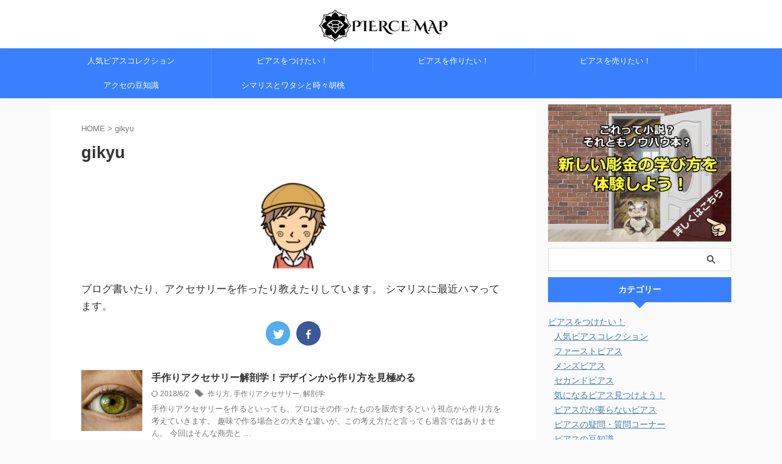

--- FILE ---
content_type: text/html; charset=UTF-8
request_url: https://www.pierce.red/author/pierce/page/2/
body_size: 26121
content:
<!DOCTYPE html>
<!--[if lt IE 7]>
<html class="ie6" lang="ja"> <![endif]-->
<!--[if IE 7]>
<html class="i7" lang="ja"> <![endif]-->
<!--[if IE 8]>
<html class="ie" lang="ja"> <![endif]-->
<!--[if gt IE 8]><!-->
<html lang="ja" class="s-navi-search-overlay  toc-style-default">
	<!--<![endif]-->
	<head prefix="og: http://ogp.me/ns# fb: http://ogp.me/ns/fb# article: http://ogp.me/ns/article#">
		
	<!-- Global site tag (gtag.js) - Google Analytics -->
	<script async src="https://www.googletagmanager.com/gtag/js?id=UA-62015717-1"></script>
	<script>
	  window.dataLayer = window.dataLayer || [];
	  function gtag(){dataLayer.push(arguments);}
	  gtag('js', new Date());

	  gtag('config', 'UA-62015717-1');
	</script>
			<meta charset="UTF-8" >
		<meta name="viewport" content="width=device-width,initial-scale=1.0,user-scalable=no,viewport-fit=cover">
		<meta name="format-detection" content="telephone=no" >
		<meta name="referrer" content="no-referrer-when-downgrade"/>

					<meta name="robots" content="noindex,follow">
		
		<link rel="alternate" type="application/rss+xml" title="ピアスマップ RSS Feed" href="https://www.pierce.red/feed/" />
		<link rel="pingback" href="https://www.pierce.red/xmlrpc.php" >
		<!--[if lt IE 9]>
		<script src="https://www.pierce.red/wp-content/themes/affinger/js/html5shiv.js"></script>
		<![endif]-->
				
<!-- MapPress Easy Google Maps バージョン:2.77.3 (http://www.mappresspro.com) -->
<meta name='robots' content='max-image-preview:large' />
<title>gikyu - ピアスマップ - 2ページ</title>
<link rel='dns-prefetch' href='//ajax.googleapis.com' />
<link rel='dns-prefetch' href='//unpkg.com' />
<link rel='dns-prefetch' href='//s.w.org' />
		<script type="text/javascript">
			window._wpemojiSettings = {"baseUrl":"https:\/\/s.w.org\/images\/core\/emoji\/13.1.0\/72x72\/","ext":".png","svgUrl":"https:\/\/s.w.org\/images\/core\/emoji\/13.1.0\/svg\/","svgExt":".svg","source":{"concatemoji":"https:\/\/www.pierce.red\/wp-includes\/js\/wp-emoji-release.min.js?ver=5.8.1"}};
			!function(e,a,t){var n,r,o,i=a.createElement("canvas"),p=i.getContext&&i.getContext("2d");function s(e,t){var a=String.fromCharCode;p.clearRect(0,0,i.width,i.height),p.fillText(a.apply(this,e),0,0);e=i.toDataURL();return p.clearRect(0,0,i.width,i.height),p.fillText(a.apply(this,t),0,0),e===i.toDataURL()}function c(e){var t=a.createElement("script");t.src=e,t.defer=t.type="text/javascript",a.getElementsByTagName("head")[0].appendChild(t)}for(o=Array("flag","emoji"),t.supports={everything:!0,everythingExceptFlag:!0},r=0;r<o.length;r++)t.supports[o[r]]=function(e){if(!p||!p.fillText)return!1;switch(p.textBaseline="top",p.font="600 32px Arial",e){case"flag":return s([127987,65039,8205,9895,65039],[127987,65039,8203,9895,65039])?!1:!s([55356,56826,55356,56819],[55356,56826,8203,55356,56819])&&!s([55356,57332,56128,56423,56128,56418,56128,56421,56128,56430,56128,56423,56128,56447],[55356,57332,8203,56128,56423,8203,56128,56418,8203,56128,56421,8203,56128,56430,8203,56128,56423,8203,56128,56447]);case"emoji":return!s([10084,65039,8205,55357,56613],[10084,65039,8203,55357,56613])}return!1}(o[r]),t.supports.everything=t.supports.everything&&t.supports[o[r]],"flag"!==o[r]&&(t.supports.everythingExceptFlag=t.supports.everythingExceptFlag&&t.supports[o[r]]);t.supports.everythingExceptFlag=t.supports.everythingExceptFlag&&!t.supports.flag,t.DOMReady=!1,t.readyCallback=function(){t.DOMReady=!0},t.supports.everything||(n=function(){t.readyCallback()},a.addEventListener?(a.addEventListener("DOMContentLoaded",n,!1),e.addEventListener("load",n,!1)):(e.attachEvent("onload",n),a.attachEvent("onreadystatechange",function(){"complete"===a.readyState&&t.readyCallback()})),(n=t.source||{}).concatemoji?c(n.concatemoji):n.wpemoji&&n.twemoji&&(c(n.twemoji),c(n.wpemoji)))}(window,document,window._wpemojiSettings);
		</script>
		<style type="text/css">
img.wp-smiley,
img.emoji {
	display: inline !important;
	border: none !important;
	box-shadow: none !important;
	height: 1em !important;
	width: 1em !important;
	margin: 0 .07em !important;
	vertical-align: -0.1em !important;
	background: none !important;
	padding: 0 !important;
}
</style>
	<link rel='stylesheet' id='wp-block-library-css'  href='https://www.pierce.red/wp-includes/css/dist/block-library/style.min.css?ver=5.8.1' type='text/css' media='all' />
<style id='wp-block-library-inline-css' type='text/css'>
.has-text-align-justify{text-align:justify;}
</style>
<link rel='stylesheet' id='mappress-leaflet-css'  href='https://unpkg.com/leaflet@1.7.1/dist/leaflet.css?ver=1.7.1' type='text/css' media='all' />
<link rel='stylesheet' id='mappress-css'  href='https://www.pierce.red/wp-content/plugins/mappress-google-maps-for-wordpress/css/mappress.css?ver=2.77.3' type='text/css' media='all' />
<style id='rinkerg-gutenberg-rinker-style-inline-css' type='text/css'>
.wp-block-create-block-block{background-color:#21759b;color:#fff;padding:2px}

</style>
<link rel='stylesheet' id='mediaelement-css'  href='https://www.pierce.red/wp-includes/js/mediaelement/mediaelementplayer-legacy.min.css?ver=4.2.16' type='text/css' media='all' />
<link rel='stylesheet' id='wp-mediaelement-css'  href='https://www.pierce.red/wp-includes/js/mediaelement/wp-mediaelement.min.css?ver=5.8.1' type='text/css' media='all' />
<link rel='stylesheet' id='contact-form-7-css'  href='https://www.pierce.red/wp-content/plugins/contact-form-7/includes/css/styles.css?ver=5.5.6.1' type='text/css' media='all' />
<link rel='stylesheet' id='ppress-frontend-css'  href='https://www.pierce.red/wp-content/plugins/wp-user-avatar/assets/css/frontend.min.css?ver=4.10.2' type='text/css' media='all' />
<link rel='stylesheet' id='ppress-flatpickr-css'  href='https://www.pierce.red/wp-content/plugins/wp-user-avatar/assets/flatpickr/flatpickr.min.css?ver=4.10.2' type='text/css' media='all' />
<link rel='stylesheet' id='ppress-select2-css'  href='https://www.pierce.red/wp-content/plugins/wp-user-avatar/assets/select2/select2.min.css?ver=5.8.1' type='text/css' media='all' />
<link rel='stylesheet' id='wordpress-popular-posts-css-css'  href='https://www.pierce.red/wp-content/plugins/wordpress-popular-posts/assets/css/wpp.css?ver=6.1.1' type='text/css' media='all' />
<link rel='stylesheet' id='yyi_rinker_stylesheet-css'  href='https://www.pierce.red/wp-content/plugins/yyi-rinker/css/style.css?v=1.10.1&#038;ver=5.8.1' type='text/css' media='all' />
<link rel='stylesheet' id='st-affiliate-manager-common-css'  href='https://www.pierce.red/wp-content/plugins/st-affiliate-manager/Resources/assets/css/common.css?ver=20201211' type='text/css' media='all' />
<link rel='stylesheet' id='normalize-css'  href='https://www.pierce.red/wp-content/themes/affinger/css/normalize.css?ver=1.5.9' type='text/css' media='all' />
<link rel='stylesheet' id='st_svg-css'  href='https://www.pierce.red/wp-content/themes/affinger/st_svg/style.css?ver=5.8.1' type='text/css' media='all' />
<link rel='stylesheet' id='slick-css'  href='https://www.pierce.red/wp-content/themes/affinger/vendor/slick/slick.css?ver=1.8.0' type='text/css' media='all' />
<link rel='stylesheet' id='slick-theme-css'  href='https://www.pierce.red/wp-content/themes/affinger/vendor/slick/slick-theme.css?ver=1.8.0' type='text/css' media='all' />
<link rel='stylesheet' id='fonts-googleapis-custom-css'  href='http://montserrat?ver=5.8.1' type='text/css' media='all' />
<link rel='stylesheet' id='style-css'  href='https://www.pierce.red/wp-content/themes/affinger/style.css?ver=5.8.1' type='text/css' media='all' />
<link rel='stylesheet' id='child-style-css'  href='https://www.pierce.red/wp-content/themes/affinger-child/style.css?ver=20210719' type='text/css' media='all' />
<link rel='stylesheet' id='single-css'  href='https://www.pierce.red/wp-content/themes/affinger/st-rankcss.php' type='text/css' media='all' />
<link rel='stylesheet' id='fancybox-css'  href='https://www.pierce.red/wp-content/plugins/easy-fancybox/fancybox/1.5.4/jquery.fancybox.min.css?ver=5.8.1' type='text/css' media='screen' />
<link rel='stylesheet' id='tablepress-default-css'  href='https://www.pierce.red/wp-content/tablepress-combined.min.css?ver=10' type='text/css' media='all' />
<link rel='stylesheet' id='va-social-buzz-css'  href='https://www.pierce.red/wp-content/plugins/va-social-buzz/assets/css/style.min.css?ver=1.1.14' type='text/css' media='all' />
<style id='va-social-buzz-inline-css' type='text/css'>
.va-social-buzz .vasb_fb .vasb_fb_thumbnail{background-image:none;}#secondary #widget-area .va-social-buzz .vasb_fb .vasb_fb_like,#secondary .widget-area .va-social-buzz .vasb_fb .vasb_fb_like,#secondary.widget-area .va-social-buzz .vasb_fb .vasb_fb_like,.secondary .widget-area .va-social-buzz .vasb_fb .vasb_fb_like,.sidebar-container .va-social-buzz .vasb_fb .vasb_fb_like,.va-social-buzz .vasb_fb .vasb_fb_like{background-color:rgba(43,43,43,0.7);color:#ffffff;}@media only screen and (min-width:711px){.va-social-buzz .vasb_fb .vasb_fb_like{background-color:rgba(43,43,43,1);}}
</style>
<link rel='stylesheet' id='st-themecss-css'  href='https://www.pierce.red/wp-content/themes/affinger/st-themecss-loader.php?ver=5.8.1' type='text/css' media='all' />
<link rel='stylesheet' id='jetpack_css-css'  href='https://www.pierce.red/wp-content/plugins/jetpack/css/jetpack.css?ver=10.1.2' type='text/css' media='all' />
<!--[if !IE]><!-->
<link rel='stylesheet' id='tablepress-responsive-css'  href='https://www.pierce.red/wp-content/plugins/tablepress-responsive-tables/tablepress-responsive.min.css?ver=1.2' type='text/css' media='all' />
<!--<![endif]-->
<script type='text/javascript' src='//ajax.googleapis.com/ajax/libs/jquery/1.11.3/jquery.min.js?ver=1.11.3' id='jquery-js'></script>
<script type='text/javascript' src='https://www.pierce.red/wp-content/plugins/wp-user-avatar/assets/flatpickr/flatpickr.min.js?ver=4.10.2' id='ppress-flatpickr-js'></script>
<script type='text/javascript' src='https://www.pierce.red/wp-content/plugins/wp-user-avatar/assets/select2/select2.min.js?ver=4.10.2' id='ppress-select2-js'></script>
<script type='application/json' id='wpp-json'>
{"sampling_active":0,"sampling_rate":100,"ajax_url":"https:\/\/www.pierce.red\/wp-json\/wordpress-popular-posts\/v1\/popular-posts","api_url":"https:\/\/www.pierce.red\/wp-json\/wordpress-popular-posts","ID":0,"token":"3fe8b4f1ed","lang":0,"debug":0}
</script>
<script type='text/javascript' src='https://www.pierce.red/wp-content/plugins/wordpress-popular-posts/assets/js/wpp.min.js?ver=6.1.1' id='wpp-js-js'></script>
<script type='text/javascript' src='https://www.pierce.red/wp-content/plugins/yyi-rinker/js/event-tracking.js?v=1.10.1' id='yyi_rinker_event_tracking_script-js'></script>
<link rel="https://api.w.org/" href="https://www.pierce.red/wp-json/" /><link rel="alternate" type="application/json" href="https://www.pierce.red/wp-json/wp/v2/users/1" />            <style id="wpp-loading-animation-styles">@-webkit-keyframes bgslide{from{background-position-x:0}to{background-position-x:-200%}}@keyframes bgslide{from{background-position-x:0}to{background-position-x:-200%}}.wpp-widget-placeholder,.wpp-widget-block-placeholder{margin:0 auto;width:60px;height:3px;background:#dd3737;background:linear-gradient(90deg,#dd3737 0%,#571313 10%,#dd3737 100%);background-size:200% auto;border-radius:3px;-webkit-animation:bgslide 1s infinite linear;animation:bgslide 1s infinite linear}</style>
            <script type="text/javascript" language="javascript">
    var vc_pid = "885079198";
</script><script type="text/javascript" src="//aml.valuecommerce.com/vcdal.js" async></script><style>
.yyi-rinker-images {
    display: flex;
    justify-content: center;
    align-items: center;
    position: relative;

}
div.yyi-rinker-image img.yyi-rinker-main-img.hidden {
    display: none;
}

.yyi-rinker-images-arrow {
    cursor: pointer;
    position: absolute;
    top: 50%;
    display: block;
    margin-top: -11px;
    opacity: 0.6;
    width: 22px;
}

.yyi-rinker-images-arrow-left{
    left: -10px;
}
.yyi-rinker-images-arrow-right{
    right: -10px;
}

.yyi-rinker-images-arrow-left.hidden {
    display: none;
}

.yyi-rinker-images-arrow-right.hidden {
    display: none;
}
div.yyi-rinker-contents.yyi-rinker-design-tate  div.yyi-rinker-box{
    flex-direction: column;
}

div.yyi-rinker-contents.yyi-rinker-design-slim div.yyi-rinker-box .yyi-rinker-links {
    flex-direction: column;
}

div.yyi-rinker-contents.yyi-rinker-design-slim div.yyi-rinker-info {
    width: 100%;
}

div.yyi-rinker-contents.yyi-rinker-design-slim .yyi-rinker-title {
    text-align: center;
}

div.yyi-rinker-contents.yyi-rinker-design-slim .yyi-rinker-links {
    text-align: center;
}
div.yyi-rinker-contents.yyi-rinker-design-slim .yyi-rinker-image {
    margin: auto;
}

div.yyi-rinker-contents.yyi-rinker-design-slim div.yyi-rinker-info ul.yyi-rinker-links li {
	align-self: stretch;
}
div.yyi-rinker-contents.yyi-rinker-design-slim div.yyi-rinker-box div.yyi-rinker-info {
	padding: 0;
}
div.yyi-rinker-contents.yyi-rinker-design-slim div.yyi-rinker-box {
	flex-direction: column;
	padding: 14px 5px 0;
}

.yyi-rinker-design-slim div.yyi-rinker-box div.yyi-rinker-info {
	text-align: center;
}

.yyi-rinker-design-slim div.price-box span.price {
	display: block;
}

div.yyi-rinker-contents.yyi-rinker-design-slim div.yyi-rinker-info div.yyi-rinker-title a{
	font-size:16px;
}

div.yyi-rinker-contents.yyi-rinker-design-slim ul.yyi-rinker-links li.amazonkindlelink:before,  div.yyi-rinker-contents.yyi-rinker-design-slim ul.yyi-rinker-links li.amazonlink:before,  div.yyi-rinker-contents.yyi-rinker-design-slim ul.yyi-rinker-links li.rakutenlink:before,  div.yyi-rinker-contents.yyi-rinker-design-slim ul.yyi-rinker-links li.yahoolink:before {
	font-size:12px;
}

div.yyi-rinker-contents.yyi-rinker-design-slim ul.yyi-rinker-links li a {
	font-size: 13px;
}
.entry-content ul.yyi-rinker-links li {
	padding: 0;
}

div.yyi-rinker-contents .yyi-rinker-attention.attention_desing_right_ribbon {
    width: 89px;
    height: 91px;
    position: absolute;
    top: -1px;
    right: -1px;
    left: auto;
    overflow: hidden;
}

div.yyi-rinker-contents .yyi-rinker-attention.attention_desing_right_ribbon span {
    display: inline-block;
    width: 146px;
    position: absolute;
    padding: 4px 0;
    left: -13px;
    top: 12px;
    text-align: center;
    font-size: 12px;
    line-height: 24px;
    -webkit-transform: rotate(45deg);
    transform: rotate(45deg);
    box-shadow: 0 1px 3px rgba(0, 0, 0, 0.2);
}

div.yyi-rinker-contents .yyi-rinker-attention.attention_desing_right_ribbon {
    background: none;
}
.yyi-rinker-attention.attention_desing_right_ribbon .yyi-rinker-attention-after,
.yyi-rinker-attention.attention_desing_right_ribbon .yyi-rinker-attention-before{
display:none;
}
div.yyi-rinker-use-right_ribbon div.yyi-rinker-title {
    margin-right: 2rem;
}

				</style><meta name="robots" content="noindex, follow" />
<link rel="prev" href="https://www.pierce.red/author/pierce/" />
<link rel="next" href="https://www.pierce.red/author/pierce/page/3/" />
<meta name="google-site-verification" content="4G2CTnzjp83nfwQnzqFehmEYdkzkSAyP8cd6XxDSBto" />
<!-- ajaxzip -->
<script src="https://ajaxzip3.github.io/ajaxzip3.js" charset="UTF-8"></script>
<script type="text/javascript">
jQuery(function(){
  jQuery('#zip').keyup(function(event){
    AjaxZip3.zip2addr(this,'','pref','addr');
  })
})
</script>

<style type="text/css">.broken_link, a.broken_link {
	text-decoration: line-through;
}</style>
<!-- Jetpack Open Graph Tags -->
<meta property="og:type" content="profile" />
<meta property="og:title" content="gikyu" />
<meta property="og:url" content="https://www.pierce.red/author/pierce/" />
<meta property="og:description" content="ブログ書いたり、アクセサリーを作ったり教えたりしています。
シマリスに最近ハマってます。" />
<meta property="og:site_name" content="ピアスマップ" />
<meta property="og:image" content="https://www.pierce.red/wp-content/uploads/2018/05/gikyu-nigaoe.png" />
<meta property="og:locale" content="ja_JP" />
<meta name="twitter:creator" content="@yufirieworld" />

<!-- End Jetpack Open Graph Tags -->
<style id="sccss">/*「VA Social Buzz」Twittr・Facebookシェアボタン非表示*/
.va-social-buzz .vasb_share {
  display:none;
}

@media only screen and (min-width: 600px) {
	/*--------------------------------
	各フォント設定 (タブレット・PC)
	---------------------------------*/
	p {
		font-size: 17px;
		line-height: 28px;
		margin-bottom: 30px;
	}
}

@media only screen and (max-width: 959px) {
	/*--------------------------------
	各フォント設定 (スマホ)
	---------------------------------*/
	p {
		font-size: 16px;
		line-height: 26px;
		margin-bottom: 26px;
	}
}


/* メニューの幅を均等化 （4つの場合）*/
header .smanone ul.menu li{
        width: 264.2px !important;
}

/* マウスオーバーでメニューの色を変える*/
header .smanone ul.menu li{
transition: 0.8s}/*ゆっくりと色を変える*/
 
header .smanone ul.menu li:hover{
 
background-color: #cccc66;/*マウスオーバー時の背景色*/
}
 
header .smanone ul.menu li a:hover{
color: #ff0000 !important;/*マウスオーバー時の文字色*/
}


/* トップページへ戻るボタンのカスタマイズ */
#page-top {
    bottom: 20px; /* 画面下からの幅 */
    right: 20px; /* 画面右横からの幅 */
}
#page-top a {
    border-radius: 50%; /* ボタンの角を丸くする */
    font-size: 32px; /*ボタンの中のアイコンの大きさ */
    height: 32px; /* ボタンの縦の大きさ */
    line-height: 32px; /*ボタンの中のアイコンの幅 */
    width: 32px; /* ボタンの横の大きさ */
}
#page-top a:hover {
    background: #ff0033 !important; /* マウスが重なったときに色を変える */
}
/* 指マーク */
.fa-angle-up:before {
    content: "\f25a";
}

/* シャドウボックスデザインCSS */
.shadowbox {
    padding: 10px;
    margin-bottom: 20px;
    border: 1px solid #aaa;
    box-shadow: 1px 1px 6px -2px rgba(0,0,0,0.3);
    overflow: hidden;
    /* IE以外なら丸角も！ */
    -webkit-border-radius: 5px;
    -moz-border-radius: 5px;
    border-radius: 5px;
}

/* GetTABInfo用BOX */
.gti-box{
padding:0 0 5px 0;
overflow: hidden;
} 

.gti-box img{
display:block;
margin:8px auto auto;
text-align:center;
}

.gti-title{
font-size: 20px;
font-weight:bold;
padding:8px 0 2px 5px;
}

.comment{
font-size: 14px;
padding:5px 10px 0 0;
} 

@media only screen and (min-width: 600px) {
.gti-box{
margin:0 15px 0 0;
float:right;
} 
  
.gti-title{
font-size: 20px;  
font-weight:bold;
padding:5px 0 0 5px;
}

}


/* PV数表示ボックス */
.itiran-t{
   vertical-align:middle; 
  
}
 
.wpp-views{
  padding:2px 5px;
  margin-left:5px;
  background:#FF8F00;
  color:#fff;
  font-size:80%;
  vertical-align:middle;
  white-space: nowrap;
}

/* ドラクエ風ボックス */
.dq-img {
    width: 100%;
    height: 170px;
    margin: -45px 0 -1px 2px;
    background: url('/wp-content/uploads/2017/01/dq-back.jpg');
  　/* 表示するコンテナの大きさに基づいて、背景画像を調整 */
    background-size: cover;
    /* 画像を常に天地左右の中央に配置 */
    background-position: center center;   
    /* 画像をタイル状に繰り返し表示しない */    
    background-repeat: no-repeat;
}
.dq-img img{
	margin-left:auto;
	margin-right:auto;
	padding:60px 0 0px 0px;
    display: block;
}

.dq-box {
  width: 100%;
  height: 80px;
  margin: 0 auto 10px;
  font-size: 1.2rem;
  color: #FFF;
  border: 2px solid #000;
  border-radius: 5px;
  box-shadow: 0 0 0 4px #FFF inset;
  background-color: rgba(0,0,0,0.9);
}

@keyframes typing { from { width: 0; } }
@keyframes blink-car { 50% { border-color: transparent; } }
.test2 {
  border-right: 5px solid;
  width: 20em; /* fallback */
  margin: 2%;
  white-space: nowrap;
  overflow: hidden;
  animation: typing 5s steps(32, end),
    blink-car 1s infinite ease;
}

/* 投稿日・更新日 */
.blogbox p {
	margin-left: 10px;
	color: #bdbdbd;
}



/* Contact Form 7カスタマイズ */
/* テーブル セル2つ */
@media screen and (max-width: 480px) { /* ▼480：iPhone6+縦 */
.respStyle th, .respStyle td { display:block; }
.respStyle th {
    border-bottom: none;
    padding: 10px 0px 4px 8px;
}
}

@media screen and (max-width: 480px) { /* ▼480：iPhone6+縦 */
/* テーブル 複数セル リスト化 */
.listStyle tr,
.listStyle th { display:block;  }
.listStyle td {
display:list-item; }
}
}

@media screen and (max-width: 667px) { /* ▼667：iPhone6s横 */
/* テーブル入れ子 */
.respStyle td .respStyle th, .respStyle td .respStyle td { display:block; }
} 

.respStyle th {
	text-align: left;
    font-size: 14px;
	color: #333;
}

.respStyle td {
    font-size: 12px;
}

/* 必須ピンク */
.required-srt {
	font-size: 8pt;
	padding: 5px;
	background: #DE8686;
	color: #fff;
	border-radius: 3px;
	margin-right: 3px;
}

/* 必須グレー */
.unrequired-srt {
	font-size: 8pt;
	padding: 5px;
	background: #BDBDBD;
	color: #fff;
	border-radius: 3px;
	margin-right: 3px;
}

/* Contact Form 7のラジオボタンを縦並びに　class:list-blockをclass指定する */
.list-block .wpcf7-list-item {
	display: block;
}

.recaptcha { /* recaptchaに余白 */
	margin: -10px 0 20px 0;
}


/* 中央寄せ */
.chuo {
    text-align: center;
}




/* 新ShareHtml */
.link-box{border:1px solid #e1e1e1;padding:10px;display:flex;margin:30px}
.link-box:hover{background-color:#f3f3f3;-webkit-transition:background-color .35s;transition:background-color .35s}
.img-box{width:25%;float:left}
.img-box div{min-height:170px;background-size:cover;background-position:center center}
.text-box{width:75%;float:left;padding-left:20px;line-height:1.7;margin:0}
.text-box .title{font-size:18px;font-weight:600;color:#428bca;padding:0;margin:0}
.text-box .description{font-size:15px;color:#333;padding:0}@media only screen and (max-width:479px){.img-box div{min-height:80px}
  .text-box{margin-left:10px;line-height:1.5}
  .text-box .title{font-size:13px;margin:0}
  .text-box .description{font-size:11px;margin-top:5px}}



/*サムネイル付きページナビゲーション　ここから*/
#prev_next {
  width:100%;
  margin: 36px 0 24px;
  padding:0;
  display: table;
}
 
#prev_next  #prev, #prev_next  #next {
  width: 50%;
  padding:30px 10px 10px;
  border-top:#ccc 1px solid;
  border-bottom:#ccc 1px solid;
  display: table-cell;
  position:relative;
  text-decoration:none;
}
 
#prev_next #prev p, #prev_next #next p {
  font-size:90%;
  line-height:1.5;
}
 
#prev_next #prev:hover, #prev_next #next:hover {
  background-color: rgba(238,238,238,0.7);
}
 
#prev_next #prev {
border-right:#ccc 1px solid;
}
 
#prev_next #prev_title, #prev_next #next_title {
  font-size:90%;
  top:-1em;
  position:absolute; 
  border: 1px #ccc solid;
  background:#fff; 
  text-align: center;
  padding:3px;
  color:#666;
}
 
#prev_next #next_title {
  right:10px;
}
 
#prev_next #prev img, #prev_next #next img {
  margin:0 auto;
}
 
#prev_next #prev_no, #prev_next #next_no {
  width: 50%;
  height:140px;
  padding:0 10px;
  display: table-cell;
}
 
#prev_next #prev_no {
  border-right:#ccc 1px solid;
}
 
#prev_next_home {
  margin:0 auto;
  background-color: #ccc;
  border: solid 9px #fff;
  width: 100px;
  height:100px;
  -moz-border-radius: 100px;
  -webkit-border-radius: 100px;
  border-radius: 100px;
  box-shadow: 0 0 0 3px #ccc;
  -webkit-box-shadow: 0 0 0 3px #ccc;
  -moz-box-shadow: 0 0 0 3px #ccc;
  text-align:center;	
}
 
#prev_next_home:hover {
  background-color: #ddd;
}
 
#prev_next_home i {
  color:#fff;
  margin:10px auto ;
  font-size:60px;
}

/*PC・タブレット表示*/
@media print, screen and (min-width: 768px) {
 
#prev_next #prev, #prev_next #prev::before, #prev_next #prev::after,
#prev_next #next, #prev_next #next::before, #prev_next #next::after {	
  -webkit-box-sizing: border-box;
  -moz-box-sizing: border-box;
  box-sizing: border-box;
  -webkit-transition: all .3s;
  transition: all .3s;
}
 
#prev_next #prev_title, #prev_next #next_title {
  padding:3px 10px;
}
 
#prev_next #next_title {
  right:10px;
}
 
#prev_next #prev img {
  float:left;
  margin-right:10px
}
 
#prev_next #next img {
  float:right;
  margin-left: 10px;
}
}
 
/*スマホ表示*/
@media print, screen and (max-width: 767px) {
 
#prev_next #prev img {
  float:left;
}
 
#prev_next #next img {
  float:right;
}
 
#prev_next #prev p, #prev_next #next p {
  clear: both;
  padding-top:10px;
}
 
#prev_next #next p {
  margin-left:10px;
}
}

/*--------------------------------------------------
カエレバ・ヨメレバ・トマレバ　WordPressの場合
---------------------------------------------------*/.cstmreba {
width: 98%;
height:auto;
margin:36px 0;
font-family:'Lucida Grande','Hiragino Kaku Gothic ProN',Helvetica, Meiryo, sans-serif;
line-height: 1.5;
word-wrap: break-word;
box-sizing: border-box;
display: block;
}
.cstmreba a {
transition: 0.8s ;
color:#285EFF; /* テキストリンクカラー */
}
.cstmreba a:hover {
color:#FFCA28; /* テキストリンクカラー(マウスオーバー時) */
}
.cstmreba .booklink-box,.cstmreba .kaerebalink-box,.cstmreba .tomarebalink-box {
width: 100%;
background-color: #fff; /* 全体の背景カラー */
overflow: hidden;
border:double #d2d7e6;
border-radius: 5px;
box-sizing: border-box;
padding: 12px 8px;
}
/* サムネイル画像ボックス */
.cstmreba .booklink-image,
.cstmreba .kaerebalink-image,
.cstmreba .tomarebalink-image {
width:150px;
float:left;
margin:0 14px 0 0;
text-align: center;
}
.cstmreba .booklink-image a,
.cstmreba .kaerebalink-image a,
.cstmreba .tomarebalink-image a {
width:100%;
display:block;
}
/* サムネイル画像 */
.cstmreba .booklink-image a img,.cstmreba .kaerebalink-image a img,.cstmreba .tomarebalink-image a img {
margin:0 ;
padding: 0;
text-align:center;
}
.cstmreba .booklink-info,.cstmreba .kaerebalink-info,.cstmreba .tomarebalink-info {
overflow:hidden;
line-height:170%;
color: #333;
}
/* infoボックス内リンク下線非表示 */
.cstmreba .booklink-info a,
.cstmreba .kaerebalink-info a,
.cstmreba .tomarebalink-info a {
text-decoration: none;
}
/* 作品・商品・ホテル名 リンク */
.cstmreba .booklink-name>a,
.cstmreba .kaerebalink-name>a,
.cstmreba .tomarebalink-name>a {
border-bottom: 1px dotted ;
font-size:16px;
}
/* タイトル下にPタグ自動挿入された際の余白を小さく */
.cstmreba .kaerebalink-name p,
.cstmreba .booklink-name p,
.cstmreba .tomarebalink-name p {
margin: 0;
}
/* powered by */
.cstmreba .booklink-powered-date,
.cstmreba .kaerebalink-powered-date,
.cstmreba .tomarebalink-powered-date {
font-size:10px;
line-height:150%;
}
.cstmreba .booklink-powered-date a,
.cstmreba .kaerebalink-powered-date a,
.cstmreba .tomarebalink-powered-date a {
border-bottom: 1px dotted ;
color: #333;
}
.cstmreba .booklink-powered-date a:hover,
.cstmreba .kaerebalink-powered-date a:hover,
.cstmreba .tomarebalink-powered-date a:hover {
color:#333;
}
/* 著者・住所 */
.cstmreba .booklink-detail,.cstmreba .kaerebalink-detail,.cstmreba .tomarebalink-address {
font-size:12px;
}
.cstmreba .kaerebalink-link1 img,.cstmreba .booklink-link2 img,.cstmreba .tomarebalink-link1 img {
display:none !important;
}
.cstmreba .kaerebalink-link1,.cstmreba .booklink-link2,.cstmreba .tomarebalink-link1 {
display: inline-block;
width: 100%;
margin-top: 5px;
}
.cstmreba .booklink-link2>div,
.cstmreba .kaerebalink-link1>div,
.cstmreba .tomarebalink-link1>div {
float:left;
width:31%;
min-width:125px;
margin:0.5% 1%;
}
/***** ボタンデザインここから ******/
.cstmreba .booklink-link2 a,
.cstmreba .kaerebalink-link1 a,
.cstmreba .tomarebalink-link1 a {
width: 100%;
display: inline-block;
text-align: center;
box-sizing: border-box;
font-size: 13px;
font-weight: bold;
line-height: 180%;
padding:3% 1%;
margin: 1px 0;
border-radius: 4px;
box-shadow: 0 2px 0 #ccc;
background: -moz-linear-gradient(top,#fafafa,#EEE);
background: -webkit-gradient(linear, left top, left bottom, from(#fafafa), to(#eee));
}
.cstmreba .booklink-link2 a:hover,
.cstmreba .kaerebalink-link1 a:hover,
.cstmreba .tomarebalink-link1 a:hover {
text-decoration: underline;
}
/* トマレバ */
.cstmreba .tomarebalink-link1 .shoplinkrakuten a { color: #76ae25; }/* 楽天トラベル */
.cstmreba .tomarebalink-link1 .shoplinkjalan a { color: #ff7a15; }/* じゃらん */
.cstmreba .tomarebalink-link1 .shoplinkjtb a { color: #c81528; }/* JTB */
.cstmreba .tomarebalink-link1 .shoplinkknt a { color: #0b499d; }/* KNT */
.cstmreba .tomarebalink-link1 .shoplinkikyu a { color: #bf9500; }/* 一休 */
.cstmreba .tomarebalink-link1 .shoplinkrurubu a { color: #000066; }/* るるぶ */
.cstmreba .tomarebalink-link1 .shoplinkyahoo a { color: #ff0033; }/* Yahoo!トラベル */
/* カエレバ */
.cstmreba .kaerebalink-link1 .shoplinkyahoo a {color:#ff0033; letter-spacing:normal;} /* Yahoo!ショッピング */
.cstmreba .kaerebalink-link1 .shoplinkbellemaison a { color:#84be24 ; } /* ベルメゾン */
.cstmreba .kaerebalink-link1 .shoplinkcecile a { color:#8d124b; } /* セシール */
.cstmreba .kaerebalink-link1 .shoplinkkakakucom a {color:#314995;} /* 価格コム */
/* ヨメレバ */
.cstmreba .booklink-link2 .shoplinkkindle a { color:#007dcd;} /* Kindle */
.cstmreba .booklink-link2 .shoplinkrakukobo a{ color:#d50000; } /* 楽天kobo */
.cstmreba .booklink-link2 .shoplinkbk1 a { color:#0085cd; } /* honto */
.cstmreba .booklink-link2 .shoplinkehon a { color:#2a2c6d; } /* ehon */
.cstmreba .booklink-link2 .shoplinkkino a { color:#003e92; } /* 紀伊國屋書店 */
.cstmreba .booklink-link2 .shoplinktoshokan a { color:#333333; } /* 図書館 */
/* カエレバ・ヨメレバ共通 */
.cstmreba .kaerebalink-link1 .shoplinkamazon a,
.cstmreba .booklink-link2 .shoplinkamazon a { color:#FF9901; } /* Amazon */
.cstmreba .kaerebalink-link1 .shoplinkrakuten a ,
.cstmreba .booklink-link2 .shoplinkrakuten a { color: #c20004; } /* 楽天 */
.cstmreba .kaerebalink-link1 .shoplinkseven a,
.cstmreba .booklink-link2 .shoplinkseven a { color:#225496;} /* 7net */
/***** ボタンデザインここまで ******/
.cstmreba .booklink-footer {
clear:both;
}
/*** 解像度480px以下のスタイル ***/
@media screen and (max-width:480px){
.cstmreba .booklink-image,
.cstmreba .kaerebalink-image,
.cstmreba .tomarebalink-image {
width:100%;
float:none;
}
.cstmreba .booklink-link2>div,
.cstmreba .kaerebalink-link1>div,
.cstmreba .tomarebalink-link1>div {
width: 95%;
margin: 0 auto 8px auto;
float:none;
}
.cstmreba .booklink-info,
.cstmreba .kaerebalink-info,
.cstmreba .tomarebalink-info {
text-align:center;
padding-bottom: 1px;
}
}</style>		
<!-- OGP -->
	<meta property="og:locale" content="ja_JP">
	<meta property="fb:app_id" content="160081537822018">
			<meta property="article:publisher" content="https://www.facebook.com/karmarey.japan/">
	
<meta property="og:type" content="website">
<meta property="og:title" content="ピアスマップ">
<meta property="og:url" content="https://www.pierce.red">
<meta property="og:description" content="ピアスについて色々知りたい">
<meta property="og:site_name" content="ピアスマップ">
<meta property="og:image" content="https://www.pierce.red/wp-content/themes/affinger/images/no-img.png">


				<meta name="twitter:card" content="summary_large_image">
	
	<meta name="twitter:site" content="@yufirieworld">
	<meta name="twitter:title" content="ピアスマップ">
	<meta name="twitter:description" content="ピアスについて色々知りたい">
	<meta name="twitter:image" content="https://www.pierce.red/wp-content/themes/affinger/images/no-img.png">
<!-- /OGP -->
		

	<script>
		jQuery(function(){
		jQuery('.entry-content a[href^=http]')
			.not('[href*="'+location.hostname+'"]')
			.attr({target:"_blank"})
		;})
	</script>

<script>
	(function (window, document, $, undefined) {
		'use strict';

		var SlideBox = (function () {
			/**
			 * @param $element
			 *
			 * @constructor
			 */
			function SlideBox($element) {
				this._$element = $element;
			}

			SlideBox.prototype.$content = function () {
				return this._$element.find('[data-st-slidebox-content]');
			};

			SlideBox.prototype.$toggle = function () {
				return this._$element.find('[data-st-slidebox-toggle]');
			};

			SlideBox.prototype.$icon = function () {
				return this._$element.find('[data-st-slidebox-icon]');
			};

			SlideBox.prototype.$text = function () {
				return this._$element.find('[data-st-slidebox-text]');
			};

			SlideBox.prototype.is_expanded = function () {
				return !!(this._$element.filter('[data-st-slidebox-expanded="true"]').length);
			};

			SlideBox.prototype.expand = function () {
				var self = this;

				this.$content().slideDown()
					.promise()
					.then(function () {
						var $icon = self.$icon();
						var $text = self.$text();

						$icon.removeClass($icon.attr('data-st-slidebox-icon-collapsed'))
							.addClass($icon.attr('data-st-slidebox-icon-expanded'))

						$text.text($text.attr('data-st-slidebox-text-expanded'))

						self._$element.removeClass('is-collapsed')
							.addClass('is-expanded');

						self._$element.attr('data-st-slidebox-expanded', 'true');
					});
			};

			SlideBox.prototype.collapse = function () {
				var self = this;

				this.$content().slideUp()
					.promise()
					.then(function () {
						var $icon = self.$icon();
						var $text = self.$text();

						$icon.removeClass($icon.attr('data-st-slidebox-icon-expanded'))
							.addClass($icon.attr('data-st-slidebox-icon-collapsed'))

						$text.text($text.attr('data-st-slidebox-text-collapsed'))

						self._$element.removeClass('is-expanded')
							.addClass('is-collapsed');

						self._$element.attr('data-st-slidebox-expanded', 'false');
					});
			};

			SlideBox.prototype.toggle = function () {
				if (this.is_expanded()) {
					this.collapse();
				} else {
					this.expand();
				}
			};

			SlideBox.prototype.add_event_listeners = function () {
				var self = this;

				this.$toggle().on('click', function (event) {
					self.toggle();
				});
			};

			SlideBox.prototype.initialize = function () {
				this.add_event_listeners();
			};

			return SlideBox;
		}());

		function on_ready() {
			var slideBoxes = [];

			$('[data-st-slidebox]').each(function () {
				var $element = $(this);
				var slideBox = new SlideBox($element);

				slideBoxes.push(slideBox);

				slideBox.initialize();
			});

			return slideBoxes;
		}

		$(on_ready);
	}(window, window.document, jQuery));
</script>

	<script>
		jQuery(function(){
		jQuery('.post h2:not([class^="is-style-st-heading-custom-"]):not([class*=" is-style-st-heading-custom-"]):not(.st-css-no2) , .h2modoki').wrapInner('<span class="st-dash-design"></span>');
		})
	</script>
<script>
jQuery(function(){
  jQuery('#st-tab-menu li').on('click', function(){
    if(jQuery(this).not('active')){
      jQuery(this).addClass('active').siblings('li').removeClass('active');
      var index = jQuery('#st-tab-menu li').index(this);
      jQuery('#st-tab-menu + #st-tab-box div').eq(index).addClass('active').siblings('div').removeClass('active');
    }
  });
});
</script>

<script>
	jQuery(function(){
		jQuery("#toc_container:not(:has(ul ul))").addClass("only-toc");
		jQuery(".st-ac-box ul:has(.cat-item)").each(function(){
			jQuery(this).addClass("st-ac-cat");
		});
	});
</script>

<script>
	jQuery(function(){
						jQuery('.st-star').parent('.rankh4').css('padding-bottom','5px'); // スターがある場合のランキング見出し調整
	});
</script>



	<script>
		$(function() {
			$('.is-style-st-paragraph-kaiwa').wrapInner('<span class="st-paragraph-kaiwa-text">');
		});
	</script>

	<script>
		$(function() {
			$('.is-style-st-paragraph-kaiwa-b').wrapInner('<span class="st-paragraph-kaiwa-text">');
		});
	</script>

<script>
	/* 段落スタイルを調整 */
	$(function() {
		$( '[class^="is-style-st-paragraph-"],[class*=" is-style-st-paragraph-"]' ).wrapInner( '<span class="st-noflex"></span>' );
	});
</script>

	<script>
		jQuery(function($) {
			$("p:empty").remove();
		});
	</script>

			</head>
	<body class="archive paged author author-pierce author-1 paged-2 author-paged-2 not-front-page" >
				<div id="st-ami">
				<div id="wrapper" class="">
				<div id="wrapper-in">
					
<header id="st-headwide">
	<div id="header-full">
		<div id="headbox-bg">
			<div id="headbox">

					<nav id="s-navi" class="pcnone" data-st-nav data-st-nav-type="normal">
		<dl class="acordion is-active" data-st-nav-primary>
			<dt class="trigger">
				<p class="acordion_button"><span class="op op-menu"><i class="st-fa st-svg-menu"></i></span></p>

				
									<div id="st-mobile-logo"></div>
				
				<!-- 追加メニュー -->
				
				<!-- 追加メニュー2 -->
				
			</dt>

			<dd class="acordion_tree">
				<div class="acordion_tree_content">

					

												<div class="menu-header1-container"><ul id="menu-header1" class="menu"><li id="menu-item-5660" class="menu-item menu-item-type-taxonomy menu-item-object-category menu-item-5660"><a href="https://www.pierce.red/category/pierce/best-collection/"><span class="menu-item-label">人気ピアスコレクション</span></a></li>
<li id="menu-item-3842" class="menu-item menu-item-type-taxonomy menu-item-object-category menu-item-has-children menu-item-3842"><a href="https://www.pierce.red/category/pierce/"><span class="menu-item-label">ピアスをつけたい！</span></a>
<ul class="sub-menu">
	<li id="menu-item-3846" class="menu-item menu-item-type-taxonomy menu-item-object-category menu-item-3846"><a href="https://www.pierce.red/category/pierce/firstpierce/"><span class="menu-item-label">ファーストピアス</span></a></li>
	<li id="menu-item-3847" class="menu-item menu-item-type-taxonomy menu-item-object-category menu-item-3847"><a href="https://www.pierce.red/category/pierce/second-pierce/"><span class="menu-item-label">セカンドピアス</span></a></li>
	<li id="menu-item-5876" class="menu-item menu-item-type-taxonomy menu-item-object-category menu-item-5876"><a href="https://www.pierce.red/category/pierce/mens-pierce/"><span class="menu-item-label">メンズピアス</span></a></li>
	<li id="menu-item-3861" class="menu-item menu-item-type-taxonomy menu-item-object-category menu-item-3861"><a href="https://www.pierce.red/category/pierce/item/"><span class="menu-item-label">気になるピアス見つけよう！</span></a></li>
	<li id="menu-item-3848" class="menu-item menu-item-type-taxonomy menu-item-object-category menu-item-3848"><a href="https://www.pierce.red/category/pierce/nonhole-pierce/"><span class="menu-item-label">ピアス穴が要らないピアス</span></a></li>
	<li id="menu-item-3849" class="menu-item menu-item-type-taxonomy menu-item-object-category menu-item-3849"><a href="https://www.pierce.red/category/pierce/pierce-about/"><span class="menu-item-label">ピアスの豆知識</span></a></li>
	<li id="menu-item-3850" class="menu-item menu-item-type-taxonomy menu-item-object-category menu-item-3850"><a href="https://www.pierce.red/category/pierce/faq/"><span class="menu-item-label">ピアスの疑問・質問コーナー</span></a></li>
</ul>
</li>
<li id="menu-item-3845" class="menu-item menu-item-type-taxonomy menu-item-object-category menu-item-has-children menu-item-3845"><a href="https://www.pierce.red/category/made/"><span class="menu-item-label">ピアスを作りたい！</span></a>
<ul class="sub-menu">
	<li id="menu-item-3855" class="menu-item menu-item-type-taxonomy menu-item-object-category menu-item-3855"><a href="https://www.pierce.red/category/made/tools/"><span class="menu-item-label">彫金工具・道具</span></a></li>
	<li id="menu-item-3856" class="menu-item menu-item-type-taxonomy menu-item-object-category menu-item-3856"><a href="https://www.pierce.red/category/made/lost-wax/"><span class="menu-item-label">ロストワックス法</span></a></li>
	<li id="menu-item-3857" class="menu-item menu-item-type-taxonomy menu-item-object-category menu-item-3857"><a href="https://www.pierce.red/category/made/handmade-pierce/"><span class="menu-item-label">手作りピアス</span></a></li>
</ul>
</li>
<li id="menu-item-3844" class="menu-item menu-item-type-taxonomy menu-item-object-category menu-item-has-children menu-item-3844"><a href="https://www.pierce.red/category/sale/"><span class="menu-item-label">ピアスを売りたい！</span></a>
<ul class="sub-menu">
	<li id="menu-item-3853" class="menu-item menu-item-type-taxonomy menu-item-object-category menu-item-3853"><a href="https://www.pierce.red/category/sale/photo/"><span class="menu-item-label">写真撮影・加工</span></a></li>
	<li id="menu-item-3854" class="menu-item menu-item-type-taxonomy menu-item-object-category menu-item-3854"><a href="https://www.pierce.red/category/sale/wordpress/"><span class="menu-item-label">ブログ運営（WordPress）</span></a></li>
</ul>
</li>
<li id="menu-item-3862" class="menu-item menu-item-type-taxonomy menu-item-object-category menu-item-has-children menu-item-3862"><a href="https://www.pierce.red/category/accessory-about/"><span class="menu-item-label">アクセの豆知識</span></a>
<ul class="sub-menu">
	<li id="menu-item-3863" class="menu-item menu-item-type-taxonomy menu-item-object-category menu-item-3863"><a href="https://www.pierce.red/category/accessory-about/ring/"><span class="menu-item-label">指輪</span></a></li>
</ul>
</li>
<li id="menu-item-6179" class="menu-item menu-item-type-taxonomy menu-item-object-category menu-item-6179"><a href="https://www.pierce.red/category/squirrel/"><span class="menu-item-label">シマリスとワタシと時々胡桃</span></a></li>
</ul></div>						<div class="clear"></div>

					
				</div>
			</dd>

					</dl>

					</nav>

									<div id="header-l">
						
						<div id="st-text-logo">
								<!-- ロゴ又はブログ名 -->
    					<p class="sitename sitename-only"><a href="https://www.pierce.red/">
                                    <img class="sitename-only-img" alt="ピアスマップ" src="https://www.pierce.red/wp-content/uploads/2018/02/logo.png" >
                            </a></p>
            
						</div>
					</div><!-- /#header-l -->
				
				<div id="header-r" class="smanone">
					
				</div><!-- /#header-r -->

			</div><!-- /#headbox -->
		</div><!-- /#headbox-bg clearfix -->

		
		
		
		
			

<div id="gazou-wide">
			<div id="st-menubox">
			<div id="st-menuwide">
				<nav class="smanone clearfix"><ul id="menu-header1-1" class="menu"><li class="menu-item menu-item-type-taxonomy menu-item-object-category menu-item-5660"><a href="https://www.pierce.red/category/pierce/best-collection/">人気ピアスコレクション</a></li>
<li class="menu-item menu-item-type-taxonomy menu-item-object-category menu-item-has-children menu-item-3842"><a href="https://www.pierce.red/category/pierce/">ピアスをつけたい！</a>
<ul class="sub-menu">
	<li class="menu-item menu-item-type-taxonomy menu-item-object-category menu-item-3846"><a href="https://www.pierce.red/category/pierce/firstpierce/">ファーストピアス</a></li>
	<li class="menu-item menu-item-type-taxonomy menu-item-object-category menu-item-3847"><a href="https://www.pierce.red/category/pierce/second-pierce/">セカンドピアス</a></li>
	<li class="menu-item menu-item-type-taxonomy menu-item-object-category menu-item-5876"><a href="https://www.pierce.red/category/pierce/mens-pierce/">メンズピアス</a></li>
	<li class="menu-item menu-item-type-taxonomy menu-item-object-category menu-item-3861"><a href="https://www.pierce.red/category/pierce/item/">気になるピアス見つけよう！</a></li>
	<li class="menu-item menu-item-type-taxonomy menu-item-object-category menu-item-3848"><a href="https://www.pierce.red/category/pierce/nonhole-pierce/">ピアス穴が要らないピアス</a></li>
	<li class="menu-item menu-item-type-taxonomy menu-item-object-category menu-item-3849"><a href="https://www.pierce.red/category/pierce/pierce-about/">ピアスの豆知識</a></li>
	<li class="menu-item menu-item-type-taxonomy menu-item-object-category menu-item-3850"><a href="https://www.pierce.red/category/pierce/faq/">ピアスの疑問・質問コーナー</a></li>
</ul>
</li>
<li class="menu-item menu-item-type-taxonomy menu-item-object-category menu-item-has-children menu-item-3845"><a href="https://www.pierce.red/category/made/">ピアスを作りたい！</a>
<ul class="sub-menu">
	<li class="menu-item menu-item-type-taxonomy menu-item-object-category menu-item-3855"><a href="https://www.pierce.red/category/made/tools/">彫金工具・道具</a></li>
	<li class="menu-item menu-item-type-taxonomy menu-item-object-category menu-item-3856"><a href="https://www.pierce.red/category/made/lost-wax/">ロストワックス法</a></li>
	<li class="menu-item menu-item-type-taxonomy menu-item-object-category menu-item-3857"><a href="https://www.pierce.red/category/made/handmade-pierce/">手作りピアス</a></li>
</ul>
</li>
<li class="menu-item menu-item-type-taxonomy menu-item-object-category menu-item-has-children menu-item-3844"><a href="https://www.pierce.red/category/sale/">ピアスを売りたい！</a>
<ul class="sub-menu">
	<li class="menu-item menu-item-type-taxonomy menu-item-object-category menu-item-3853"><a href="https://www.pierce.red/category/sale/photo/">写真撮影・加工</a></li>
	<li class="menu-item menu-item-type-taxonomy menu-item-object-category menu-item-3854"><a href="https://www.pierce.red/category/sale/wordpress/">ブログ運営（WordPress）</a></li>
</ul>
</li>
<li class="menu-item menu-item-type-taxonomy menu-item-object-category menu-item-has-children menu-item-3862"><a href="https://www.pierce.red/category/accessory-about/">アクセの豆知識</a>
<ul class="sub-menu">
	<li class="menu-item menu-item-type-taxonomy menu-item-object-category menu-item-3863"><a href="https://www.pierce.red/category/accessory-about/ring/">指輪</a></li>
</ul>
</li>
<li class="menu-item menu-item-type-taxonomy menu-item-object-category menu-item-6179"><a href="https://www.pierce.red/category/squirrel/">シマリスとワタシと時々胡桃</a></li>
</ul></nav>			</div>
		</div>
						<div id="st-headerbox">
				<div id="st-header">
				</div>
			</div>
			</div>
	
	</div><!-- #header-full -->

	





</header>

					<div id="content-w">

					
					

<div id="content" class="clearfix">
	<div id="contentInner">
		<main >
			<article>
				<div id="author-page-1" class="post">
					<!--ぱんくず -->
						<div id="breadcrumb">
						<ol>
							<li><a href="https://www.pierce.red"><span>HOME</span></a> >  </li>
							<li>gikyu</li>
						</ol>
						</div>
					<!--/ ぱんくず -->
					<!--ループ開始-->

					
					<h1 class="entry-title">gikyu</h1>

						<div class="center st-authorpage-profile-avatar" style="padding-bottom:20px;">
															<img alt='' src='https://www.pierce.red/wp-content/uploads/2018/05/gikyu-nigaoe.png' srcset='https://www.pierce.red/wp-content/uploads/2018/05/gikyu-nigaoe.png 2x' class='avatar avatar-150 photo' height='150' width='150' />													</div>

						<p class="st-author-description">ブログ書いたり、アクセサリーを作ったり教えたりしています。
シマリスに最近ハマってます。</p>
						<div class="st-author-box">
							<div class="post st-author-profile">
								<div class="sns">
									<ul class="profile-sns clearfix">
																					<li class="twitter"><a rel="nofollow" href="https://twitter.com/yufirieworld" target="_blank"><i class="st-fa st-svg-twitter" aria-hidden="true"></i></a></li>
										
																					<li class="facebook"><a rel="nofollow" href="https://www.facebook.com/karmarey.japan/" target="_blank"><i class="st-fa st-svg-facebook" aria-hidden="true"></i></a></li>
										
										
										
										
										
										
																			</ul>
								</div>
							</div>
						</div>
				</div>
				<!--/post-->
				<div class="kanren ">
					<dl class="clearfix">
			<dt><a href="https://www.pierce.red/post-4899/">
											<img width="150" height="150" src="https://www.pierce.red/wp-content/uploads/2017/03/post-4899-150x150.jpg" class="attachment-st_thumb150 size-st_thumb150 wp-post-image" alt="" srcset="https://www.pierce.red/wp-content/uploads/2017/03/post-4899-150x150.jpg 150w, https://www.pierce.red/wp-content/uploads/2017/03/post-4899-160x160.jpg 160w, https://www.pierce.red/wp-content/uploads/2017/03/post-4899-100x100.jpg 100w, https://www.pierce.red/wp-content/uploads/2017/03/post-4899-300x300.jpg 300w, https://www.pierce.red/wp-content/uploads/2017/03/post-4899-60x60.jpg 60w, https://www.pierce.red/wp-content/uploads/2017/03/post-4899.jpg 380w" sizes="(max-width: 150px) 100vw, 150px" />									</a></dt>
			<dd>
				
				<h3><a href="https://www.pierce.red/post-4899/">
						手作りアクセサリー解剖学！デザインから作り方を見極める					</a></h3>

					<div class="blog_info">
		<p>
							<i class="st-fa st-svg-refresh"></i>2018/6/2										&nbsp;<span class="pcone">
						<i class="st-fa st-svg-tags"></i>&nbsp;<a href="https://www.pierce.red/tag/%e4%bd%9c%e3%82%8a%e6%96%b9/" rel="tag">作り方</a>, <a href="https://www.pierce.red/tag/%e6%89%8b%e4%bd%9c%e3%82%8a%e3%82%a2%e3%82%af%e3%82%bb%e3%82%b5%e3%83%aa%e3%83%bc/" rel="tag">手作りアクセサリー</a>, <a href="https://www.pierce.red/tag/%e8%a7%a3%e5%89%96%e5%ad%a6/" rel="tag">解剖学</a>				</span></p>
				</div>

					<div class="st-excerpt smanone">
		<p>手作りアクセサリーを作るといっても、プロはその作ったものを販売するという視点から作り方を考えていきます。 趣味で作る場合との大きな違いが、この考え方だと言っても過言ではありません。 今回はそんな商売と ... </p>
	</div>
							</dd>
		</dl>
					<dl class="clearfix">
			<dt><a href="https://www.pierce.red/post-4834/">
											<img width="150" height="150" src="https://www.pierce.red/wp-content/uploads/2017/01/wordpress-150x150.jpg" class="attachment-st_thumb150 size-st_thumb150 wp-post-image" alt="" srcset="https://www.pierce.red/wp-content/uploads/2017/01/wordpress-150x150.jpg 150w, https://www.pierce.red/wp-content/uploads/2017/01/wordpress-160x160.jpg 160w, https://www.pierce.red/wp-content/uploads/2017/01/wordpress-100x100.jpg 100w, https://www.pierce.red/wp-content/uploads/2017/01/wordpress-60x60.jpg 60w" sizes="(max-width: 150px) 100vw, 150px" />									</a></dt>
			<dd>
				
				<h3><a href="https://www.pierce.red/post-4834/">
						カテゴリの表示順番を自由に並び替えるプラグインで回遊率を上げる					</a></h3>

					<div class="blog_info">
		<p>
							<i class="st-fa st-svg-refresh"></i>2018/6/2										&nbsp;<span class="pcone">
						<i class="st-fa st-svg-tags"></i>&nbsp;<a href="https://www.pierce.red/tag/custom-taxonomy-order-ne/" rel="tag">Custom Taxonomy Order NE</a>, <a href="https://www.pierce.red/tag/wordpress/" rel="tag">wordpress</a>, <a href="https://www.pierce.red/tag/%e3%82%ab%e3%83%86%e3%82%b4%e3%83%aa%e3%83%bc/" rel="tag">カテゴリー</a>, <a href="https://www.pierce.red/tag/%e3%83%97%e3%83%a9%e3%82%b0%e3%82%a4%e3%83%b3/" rel="tag">プラグイン</a>, <a href="https://www.pierce.red/tag/%e4%b8%a6%e3%81%b3%e6%9b%bf%e3%81%88/" rel="tag">並び替え</a>				</span></p>
				</div>

					<div class="st-excerpt smanone">
		<p>カテゴリーの並び替えができるプラグイン WordPressでは、同じ内容の記事などをまとめてカテゴリーを作ることができる。 しかし通常のままでは、カテゴリーの表示する順番を変えることができない。 そこ ... </p>
	</div>
							</dd>
		</dl>
					<dl class="clearfix">
			<dt><a href="https://www.pierce.red/post-4813/">
											<img width="150" height="150" src="https://www.pierce.red/wp-content/uploads/2017/03/post-4813-150x150.jpg" class="attachment-st_thumb150 size-st_thumb150 wp-post-image" alt="" srcset="https://www.pierce.red/wp-content/uploads/2017/03/post-4813-150x150.jpg 150w, https://www.pierce.red/wp-content/uploads/2017/03/post-4813.jpg 300w" sizes="(max-width: 150px) 100vw, 150px" />									</a></dt>
			<dd>
				
				<h3><a href="https://www.pierce.red/post-4813/">
						手作りアクセサリーを売る商売をしてみたいのなら					</a></h3>

					<div class="blog_info">
		<p>
							<i class="st-fa st-svg-refresh"></i>2019/3/26										&nbsp;<span class="pcone">
						<i class="st-fa st-svg-tags"></i>&nbsp;<a href="https://www.pierce.red/tag/%e3%83%8d%e3%83%83%e3%83%88%e3%82%b7%e3%83%a7%e3%83%83%e3%83%97/" rel="tag">ネットショップ</a>, <a href="https://www.pierce.red/tag/%e4%bd%9c%e3%82%8a%e3%81%9f%e3%81%84/" rel="tag">作りたい</a>, <a href="https://www.pierce.red/tag/%e5%a3%b2%e3%82%8a%e3%81%9f%e3%81%84/" rel="tag">売りたい</a>, <a href="https://www.pierce.red/tag/%e6%89%8b%e4%bd%9c%e3%82%8a%e3%82%a2%e3%82%af%e3%82%bb%e3%82%b5%e3%83%aa%e3%83%bc/" rel="tag">手作りアクセサリー</a>, <a href="https://www.pierce.red/tag/%e8%b2%a9%e5%a3%b2%e6%96%b9%e6%b3%95/" rel="tag">販売方法</a>				</span></p>
				</div>

					<div class="st-excerpt smanone">
		<p>今やネットで買い物することが当たり前になってきました。 そうなると当然、手作りアクセサリーを販売して商売にしていきたいと思っているなら、自分のネットショップを持ちたいと思いますよね。 実店舗で実際に商 ... </p>
	</div>
							</dd>
		</dl>
					<dl class="clearfix">
			<dt><a href="https://www.pierce.red/post-4784/">
											<img width="150" height="150" src="https://www.pierce.red/wp-content/uploads/2017/02/post-4784-150x150.jpg" class="attachment-st_thumb150 size-st_thumb150 wp-post-image" alt="" srcset="https://www.pierce.red/wp-content/uploads/2017/02/post-4784-150x150.jpg 150w, https://www.pierce.red/wp-content/uploads/2017/02/post-4784.jpg 300w" sizes="(max-width: 150px) 100vw, 150px" />									</a></dt>
			<dd>
				
				<h3><a href="https://www.pierce.red/post-4784/">
						【コピペ可】AFFINGER4のトップページへ戻るボタンをカスタマイズ					</a></h3>

					<div class="blog_info">
		<p>
							<i class="st-fa st-svg-refresh"></i>2020/12/14										&nbsp;<span class="pcone">
						<i class="st-fa st-svg-tags"></i>&nbsp;<a href="https://www.pierce.red/tag/affinger4/" rel="tag">AFFINGER4</a>, <a href="https://www.pierce.red/tag/%e3%82%ab%e3%82%b9%e3%82%bf%e3%83%9e%e3%82%a4%e3%82%ba/" rel="tag">カスタマイズ</a>, <a href="https://www.pierce.red/tag/%e3%83%88%e3%83%83%e3%83%97%e3%83%9a%e3%83%bc%e3%82%b8%e3%81%b8%e6%88%bb%e3%82%8b%e3%83%9c%e3%82%bf%e3%83%b3/" rel="tag">トップページへ戻るボタン</a>				</span></p>
				</div>

					<div class="st-excerpt smanone">
		<p>AFFINGER4の「トップページへ戻るボタン」は、なにも設定をしていない状態だと「おまえ、ほんとにそこにいるの！？」って言うくらい影が薄い存在である。 というか、目を凝らしても見えないほどの薄さなの ... </p>
	</div>
							</dd>
		</dl>
					<dl class="clearfix">
			<dt><a href="https://www.pierce.red/post-4740/">
											<img width="150" height="150" src="https://www.pierce.red/wp-content/uploads/2017/02/post-4740-150x150.jpg" class="attachment-st_thumb150 size-st_thumb150 wp-post-image" alt="" srcset="https://www.pierce.red/wp-content/uploads/2017/02/post-4740-150x150.jpg 150w, https://www.pierce.red/wp-content/uploads/2017/02/post-4740.jpg 300w" sizes="(max-width: 150px) 100vw, 150px" />									</a></dt>
			<dd>
				
				<h3><a href="https://www.pierce.red/post-4740/">
						iPhoneのカメラできれいな接写は当たり前！さらに上を行く超マクロ撮影テクニックとは？					</a></h3>

					<div class="blog_info">
		<p>
							<i class="st-fa st-svg-clock-o"></i>2017/2/25										&nbsp;<span class="pcone">
						<i class="st-fa st-svg-tags"></i>&nbsp;<a href="https://www.pierce.red/tag/iphone/" rel="tag">iphone</a>, <a href="https://www.pierce.red/tag/%e3%82%bb%e3%83%ab%e3%82%ab%e3%83%ac%e3%83%b3%e3%82%ba/" rel="tag">セルカレンズ</a>, <a href="https://www.pierce.red/tag/%e3%83%9e%e3%82%af%e3%83%ad/" rel="tag">マクロ</a>, <a href="https://www.pierce.red/tag/%e6%8e%a5%e5%86%99/" rel="tag">接写</a>, <a href="https://www.pierce.red/tag/%e6%92%ae%e5%bd%b1/" rel="tag">撮影</a>				</span></p>
				</div>

					<div class="st-excerpt smanone">
		<p>iPhoneのカメラってほんと性能が良いよな～。 ボクは商品撮りに画像をアップロードするとき、たまにiPhoneで撮った画像を使うんだけど、宝石やこだわり部分など、「これ、寄った絵（え）が欲しいな～」 ... </p>
	</div>
							</dd>
		</dl>
					<dl class="clearfix">
			<dt><a href="https://www.pierce.red/post-4706/">
											<img width="150" height="150" src="https://www.pierce.red/wp-content/uploads/2017/02/post-4706-150x150.jpg" class="attachment-st_thumb150 size-st_thumb150 wp-post-image" alt="" />									</a></dt>
			<dd>
				
				<h3><a href="https://www.pierce.red/post-4706/">
						スタッドピアスのポストはどう立てる？					</a></h3>

					<div class="blog_info">
		<p>
							<i class="st-fa st-svg-refresh"></i>2019/3/27										&nbsp;<span class="pcone">
						<i class="st-fa st-svg-tags"></i>&nbsp;<a href="https://www.pierce.red/tag/%e3%82%b9%e3%82%bf%e3%83%83%e3%83%89%e3%83%94%e3%82%a2%e3%82%b9/" rel="tag">スタッドピアス</a>, <a href="https://www.pierce.red/tag/%e3%83%94%e3%82%a2%e3%82%b9%e3%83%94%e3%83%b3/" rel="tag">ピアスピン</a>, <a href="https://www.pierce.red/tag/%e3%83%94%e3%82%a2%e3%82%b9%e3%83%9d%e3%82%b9%e3%83%88/" rel="tag">ピアスポスト</a>, <a href="https://www.pierce.red/tag/%e3%83%94%e3%82%a2%e3%82%b9%e6%a3%92/" rel="tag">ピアス棒</a>, <a href="https://www.pierce.red/tag/%e3%83%ad%e3%82%a6%e4%bb%98%e3%81%91/" rel="tag">ロウ付け</a>				</span></p>
				</div>

					<div class="st-excerpt smanone">
		<p>スタッドピアスには必ずストレートのピンが付いています。 ピアスピンと言ったり、ピアス棒、ピアスポストとも呼ばれるこのピンはどうやってピアスデザインとくっついているのか知っていますか？ 通常、デザイン部 ... </p>
	</div>
							</dd>
		</dl>
						<div class="st-infeed-adunit">
				<div class="textwidget custom-html-widget"><script async src="//pagead2.googlesyndication.com/pagead/js/adsbygoogle.js"></script>
<ins class="adsbygoogle"
     style="display:block"
     data-ad-format="fluid"
     data-ad-layout-key="-gn+15-4a-hc+1bv"
     data-ad-client="ca-pub-8716557579934102"
     data-ad-slot="1043613460"></ins>
<script>
     (adsbygoogle = window.adsbygoogle || []).push({});
</script></div>			</div>
				<dl class="clearfix">
			<dt><a href="https://www.pierce.red/post-4431/">
											<img width="150" height="150" src="https://www.pierce.red/wp-content/uploads/2017/01/wordpress-150x150.jpg" class="attachment-st_thumb150 size-st_thumb150 wp-post-image" alt="" srcset="https://www.pierce.red/wp-content/uploads/2017/01/wordpress-150x150.jpg 150w, https://www.pierce.red/wp-content/uploads/2017/01/wordpress-160x160.jpg 160w, https://www.pierce.red/wp-content/uploads/2017/01/wordpress-100x100.jpg 100w, https://www.pierce.red/wp-content/uploads/2017/01/wordpress-60x60.jpg 60w" sizes="(max-width: 150px) 100vw, 150px" />									</a></dt>
			<dd>
				
				<h3><a href="https://www.pierce.red/post-4431/">
						記事に見出しを付けると目次が自動表示するプラグインTOC＋					</a></h3>

					<div class="blog_info">
		<p>
							<i class="st-fa st-svg-refresh"></i>2018/6/2										&nbsp;<span class="pcone">
						<i class="st-fa st-svg-tags"></i>&nbsp;<a href="https://www.pierce.red/tag/table-of-contents-plus/" rel="tag">Table of Contents Plus</a>, <a href="https://www.pierce.red/tag/toc/" rel="tag">toc+</a>, <a href="https://www.pierce.red/tag/wordpress/" rel="tag">wordpress</a>, <a href="https://www.pierce.red/tag/%e3%83%97%e3%83%a9%e3%82%b0%e3%82%a4%e3%83%b3/" rel="tag">プラグイン</a>				</span></p>
				</div>

					<div class="st-excerpt smanone">
		<p>Table of Contents Plusが現れた！ 記事の冒頭数行の導入部分にはターゲティングした読者がこの後を読みたくなるような文章を書き、そしてその後に中見出しがジャーンと来て本題に入っていく ... </p>
	</div>
							</dd>
		</dl>
					<dl class="clearfix">
			<dt><a href="https://www.pierce.red/post-4199/">
											<img width="150" height="150" src="https://www.pierce.red/wp-content/uploads/2017/01/wordpress-150x150.jpg" class="attachment-st_thumb150 size-st_thumb150 wp-post-image" alt="" srcset="https://www.pierce.red/wp-content/uploads/2017/01/wordpress-150x150.jpg 150w, https://www.pierce.red/wp-content/uploads/2017/01/wordpress-160x160.jpg 160w, https://www.pierce.red/wp-content/uploads/2017/01/wordpress-100x100.jpg 100w, https://www.pierce.red/wp-content/uploads/2017/01/wordpress-60x60.jpg 60w" sizes="(max-width: 150px) 100vw, 150px" />									</a></dt>
			<dd>
				
				<h3><a href="https://www.pierce.red/post-4199/">
						子テーマと一緒に使いこなすと便利なSimple Custom CSSのプラグイン					</a></h3>

					<div class="blog_info">
		<p>
							<i class="st-fa st-svg-refresh"></i>2018/6/2										&nbsp;<span class="pcone">
						<i class="st-fa st-svg-tags"></i>&nbsp;<a href="https://www.pierce.red/tag/css%e3%82%ab%e3%82%b9%e3%82%bf%e3%83%a0/" rel="tag">cssカスタム</a>, <a href="https://www.pierce.red/tag/simple-custom-css/" rel="tag">Simple Custom CSS</a>, <a href="https://www.pierce.red/tag/wordpress/" rel="tag">wordpress</a>, <a href="https://www.pierce.red/tag/%e3%83%97%e3%83%a9%e3%82%b0%e3%82%a4%e3%83%b3/" rel="tag">プラグイン</a>				</span></p>
				</div>

					<div class="st-excerpt smanone">
		<p>なんと！プラグインの宝箱を拾った。 AFFINGER4の子テーマでカスタマイズしているあなた？ CSSコードを書き換えたり、新たなCSSコードを挿入したいときには、子テーマのスタイルシートを使って編集 ... </p>
	</div>
							</dd>
		</dl>
					<dl class="clearfix">
			<dt><a href="https://www.pierce.red/post-4098/">
											<img width="150" height="150" src="https://www.pierce.red/wp-content/uploads/2017/02/post-4098-150x150.jpg" class="attachment-st_thumb150 size-st_thumb150 wp-post-image" alt="" srcset="https://www.pierce.red/wp-content/uploads/2017/02/post-4098-150x150.jpg 150w, https://www.pierce.red/wp-content/uploads/2017/02/post-4098-160x160.jpg 160w, https://www.pierce.red/wp-content/uploads/2017/02/post-4098-100x100.jpg 100w, https://www.pierce.red/wp-content/uploads/2017/02/post-4098-300x300.jpg 300w, https://www.pierce.red/wp-content/uploads/2017/02/post-4098-400x400.jpg 400w, https://www.pierce.red/wp-content/uploads/2017/02/post-4098-60x60.jpg 60w, https://www.pierce.red/wp-content/uploads/2017/02/post-4098.jpg 420w" sizes="(max-width: 150px) 100vw, 150px" />									</a></dt>
			<dd>
				
				<h3><a href="https://www.pierce.red/post-4098/">
						GIMPで画像編集～パスを使ってアクセサリーだけをキレイに切り抜く					</a></h3>

					<div class="blog_info">
		<p>
							<i class="st-fa st-svg-refresh"></i>2018/6/2										&nbsp;<span class="pcone">
						<i class="st-fa st-svg-tags"></i>&nbsp;<a href="https://www.pierce.red/tag/gimp/" rel="tag">GIMP</a>, <a href="https://www.pierce.red/tag/%e3%83%88%e3%83%aa%e3%83%9f%e3%83%b3%e3%82%b0/" rel="tag">トリミング</a>, <a href="https://www.pierce.red/tag/%e7%94%bb%e5%83%8f%e5%88%87%e3%82%8a%e6%8a%9c%e3%81%8d/" rel="tag">画像切り抜き</a>				</span></p>
				</div>

					<div class="st-excerpt smanone">
		<p>無料で使える画像編集ソフトGIMP（ギンプ）を使って、撮影したアクセサリー画像部分だけをキレイに切り抜く方法を紹介します。 切り出し（トリミング）にも、いろいろな方法があるのですが、 今回は、パスツー ... </p>
	</div>
							</dd>
		</dl>
					<dl class="clearfix">
			<dt><a href="https://www.pierce.red/shooting-booth3/">
											<img width="150" height="150" src="https://www.pierce.red/wp-content/uploads/2017/01/shooting-booth-custom-150x150.jpg" class="attachment-st_thumb150 size-st_thumb150 wp-post-image" alt="" srcset="https://www.pierce.red/wp-content/uploads/2017/01/shooting-booth-custom-150x150.jpg 150w, https://www.pierce.red/wp-content/uploads/2017/01/shooting-booth-custom-60x60.jpg 60w, https://www.pierce.red/wp-content/uploads/2017/01/shooting-booth-custom.jpg 300w" sizes="(max-width: 150px) 100vw, 150px" />									</a></dt>
			<dd>
				
				<h3><a href="https://www.pierce.red/shooting-booth3/">
						物撮り用の本格派撮影ブースを自作してみよう！人物撮り用にカスタム編					</a></h3>

					<div class="blog_info">
		<p>
							<i class="st-fa st-svg-refresh"></i>2018/9/2										&nbsp;<span class="pcone">
						<i class="st-fa st-svg-tags"></i>&nbsp;<a href="https://www.pierce.red/tag/%e4%ba%ba%e7%89%a9%e6%92%ae%e3%82%8a/" rel="tag">人物撮り</a>, <a href="https://www.pierce.red/tag/%e5%95%86%e5%93%81%e6%92%ae%e5%bd%b1/" rel="tag">商品撮影</a>, <a href="https://www.pierce.red/tag/%e6%92%ae%e5%bd%b1%e3%82%b9%e3%82%bf%e3%82%b8%e3%82%aa/" rel="tag">撮影スタジオ</a>, <a href="https://www.pierce.red/tag/%e6%92%ae%e5%bd%b1%e3%83%96%e3%83%bc%e3%82%b9/" rel="tag">撮影ブース</a>				</span></p>
				</div>

					<div class="st-excerpt smanone">
		<p>前回の記事で、物撮り用の撮影スペースと撮影用ライトを自作する方法を紹介したが、今回はその撮影ブースをちょっとカスタマイズしてみた。 このカスタマイズによって、物撮り用として機能していた撮影ブースが、さ ... </p>
	</div>
							</dd>
		</dl>
					<dl class="clearfix">
			<dt><a href="https://www.pierce.red/jigane-tool/">
											<img width="150" height="150" src="https://www.pierce.red/wp-content/uploads/2017/01/jigane-tool-150x150.jpg" class="attachment-st_thumb150 size-st_thumb150 wp-post-image" alt="" srcset="https://www.pierce.red/wp-content/uploads/2017/01/jigane-tool-150x150.jpg 150w, https://www.pierce.red/wp-content/uploads/2017/01/jigane-tool.jpg 550w" sizes="(max-width: 150px) 100vw, 150px" />									</a></dt>
			<dd>
				
				<h3><a href="https://www.pierce.red/jigane-tool/">
						手作りアクセサリーの道具・工具は何から揃えるべきか？					</a></h3>

					<div class="blog_info">
		<p>
							<i class="st-fa st-svg-refresh"></i>2019/3/26										&nbsp;<span class="pcone">
						<i class="st-fa st-svg-tags"></i>&nbsp;<a href="https://www.pierce.red/tag/%e5%b7%a5%e5%85%b7/" rel="tag">工具</a>, <a href="https://www.pierce.red/tag/%e6%89%8b%e4%bd%9c%e3%82%8a%e3%82%a2%e3%82%af%e3%82%bb%e3%82%b5%e3%83%aa%e3%83%bc/" rel="tag">手作りアクセサリー</a>, <a href="https://www.pierce.red/tag/%e9%81%93%e5%85%b7/" rel="tag">道具</a>				</span></p>
				</div>

					<div class="st-excerpt smanone">
		<p>手作りアクセサリーの道具は何から揃えるべきかと、初心者さんは迷ってしまうことでしょう。 でも、アクセサリーって言っても指輪・ペンダント・ピアス・ブレスレットなどデザインや機能性が違えば、使う道具や作り ... </p>
	</div>
							</dd>
		</dl>
					<dl class="clearfix">
			<dt><a href="https://www.pierce.red/usabuta/">
											<img width="150" height="150" src="https://www.pierce.red/wp-content/uploads/2017/01/usabuta2-150x150.jpg" class="attachment-st_thumb150 size-st_thumb150 wp-post-image" alt="" />									</a></dt>
			<dd>
				
				<h3><a href="https://www.pierce.red/usabuta/">
						手作りだからできる完全オリジナルな架空動物ピアス「うさブタ」！					</a></h3>

					<div class="blog_info">
		<p>
							<i class="st-fa st-svg-refresh"></i>2019/3/26										&nbsp;<span class="pcone">
										</span></p>
				</div>

					<div class="st-excerpt smanone">
		<p>今回は初心者でも比較的とっついやすいワックスでの手作りピアスの作り方を紹介する。 手順や使う道具なども交えて作業の流れを説明しますね。 架空動物ピアス！？ もともとは、ブタ料理を専門に扱っているお店の ... </p>
	</div>
							</dd>
		</dl>
						<div class="st-infeed-adunit">
				<div class="textwidget custom-html-widget"><script async src="//pagead2.googlesyndication.com/pagead/js/adsbygoogle.js"></script>
<ins class="adsbygoogle"
     style="display:block"
     data-ad-format="fluid"
     data-ad-layout-key="-gn+15-4a-hc+1bv"
     data-ad-client="ca-pub-8716557579934102"
     data-ad-slot="1043613460"></ins>
<script>
     (adsbygoogle = window.adsbygoogle || []).push({});
</script></div>			</div>
				<dl class="clearfix">
			<dt><a href="https://www.pierce.red/handmade-babyring/">
											<img width="150" height="150" src="https://www.pierce.red/wp-content/uploads/2016/08/handmade-babyring-150x150.jpg" class="attachment-st_thumb150 size-st_thumb150 wp-post-image" alt="" />									</a></dt>
			<dd>
				
				<h3><a href="https://www.pierce.red/handmade-babyring/">
						出産祝いは手作りのベビーリングを！パパママの証として我が子に贈ろうよ。					</a></h3>

					<div class="blog_info">
		<p>
							<i class="st-fa st-svg-refresh"></i>2019/3/26										&nbsp;<span class="pcone">
						<i class="st-fa st-svg-tags"></i>&nbsp;<a href="https://www.pierce.red/tag/%e3%83%99%e3%83%93%e3%83%bc%e3%83%aa%e3%83%b3%e3%82%b0/" rel="tag">ベビーリング</a>, <a href="https://www.pierce.red/tag/%e6%89%8b%e4%bd%9c%e3%82%8a/" rel="tag">手作り</a>, <a href="https://www.pierce.red/tag/%e6%8c%87%e8%bc%aa/" rel="tag">指輪</a>, <a href="https://www.pierce.red/tag/%e8%b5%a4%e3%81%a1%e3%82%83%e3%82%93/" rel="tag">赤ちゃん</a>				</span></p>
				</div>

					<div class="st-excerpt smanone">
		<p>赤ちゃんは、パパやママに贈られた大切な宝物。 私たちの下に生まれて来たそんな我が子に、感謝を込めて手作りのベビーリングを作ってみるってのはどうですか？ 手作りのベビーリングを作ろうよ！ 出産のお祝いに ... </p>
	</div>
							</dd>
		</dl>
					<dl class="clearfix">
			<dt><a href="https://www.pierce.red/sharehtml-customize/">
											<img width="150" height="150" src="https://www.pierce.red/wp-content/uploads/2016/08/sharehtml-customize-150x150.jpg" class="attachment-st_thumb150 size-st_thumb150 wp-post-image" alt="" />									</a></dt>
			<dd>
				
				<h3><a href="https://www.pierce.red/sharehtml-customize/">
						アイキャッチ画像のShareHtmlにして、自分のブログ記事に内部リンクを貼ろう！					</a></h3>

					<div class="blog_info">
		<p>
							<i class="st-fa st-svg-refresh"></i>2018/7/9										&nbsp;<span class="pcone">
						<i class="st-fa st-svg-tags"></i>&nbsp;<a href="https://www.pierce.red/tag/sharehtml/" rel="tag">ShareHtml</a>, <a href="https://www.pierce.red/tag/%e3%82%a2%e3%82%a4%e3%82%ad%e3%83%a3%e3%83%83%e3%83%81%e7%94%bb%e5%83%8f/" rel="tag">アイキャッチ画像</a>, <a href="https://www.pierce.red/tag/%e6%94%b9%e9%80%a0/" rel="tag">改造</a>				</span></p>
				</div>

					<div class="st-excerpt smanone">
		<p>自分の過去に書いた記事を、今書いている記事にリンクすることって、結構ありますよね。 関連記事やもっと突っ込んだ詳しい記事などを内部リンクすることで、読み手を考えた、ためになるやさしいブログとなります。 ... </p>
	</div>
							</dd>
		</dl>
					<dl class="clearfix">
			<dt><a href="https://www.pierce.red/2hours-ring/">
											<img width="150" height="150" src="https://www.pierce.red/wp-content/uploads/2016/08/2hours-ring-150x150.jpg" class="attachment-st_thumb150 size-st_thumb150 wp-post-image" alt="" />									</a></dt>
			<dd>
				
				<h3><a href="https://www.pierce.red/2hours-ring/">
						2時間で作り上げる！地金からできる指輪の作り方					</a></h3>

					<div class="blog_info">
		<p>
							<i class="st-fa st-svg-refresh"></i>2019/5/28										&nbsp;<span class="pcone">
						<i class="st-fa st-svg-tags"></i>&nbsp;<a href="https://www.pierce.red/tag/%e3%83%8f%e3%83%b3%e3%83%89%e3%83%a1%e3%82%a4%e3%83%89/" rel="tag">ハンドメイド</a>, <a href="https://www.pierce.red/tag/%e3%83%aa%e3%83%b3%e3%82%b0/" rel="tag">リング</a>, <a href="https://www.pierce.red/tag/%e4%bd%9c%e3%82%8a%e6%96%b9/" rel="tag">作り方</a>, <a href="https://www.pierce.red/tag/%e5%9c%b0%e9%87%91/" rel="tag">地金</a>, <a href="https://www.pierce.red/tag/%e6%89%8b%e4%bd%9c%e3%82%8a/" rel="tag">手作り</a>, <a href="https://www.pierce.red/tag/%e6%8c%87%e8%bc%aa/" rel="tag">指輪</a>				</span></p>
				</div>

					<div class="st-excerpt smanone">
		<p>今回は、指輪の作り方の基礎的な作業の流れを紹介します。 余計な作業を一切省いたシンプルなリングを作っていきます。 この指輪作りの流れは、地金から指輪を作り上げるための基本中の基本です。 彫金が始めてっ ... </p>
	</div>
							</dd>
		</dl>
					<dl class="clearfix">
			<dt><a href="https://www.pierce.red/pinkyring/">
											<img width="150" height="150" src="https://www.pierce.red/wp-content/uploads/2016/07/pinkyring-150x150.jpg" class="attachment-st_thumb150 size-st_thumb150 wp-post-image" alt="" />									</a></dt>
			<dd>
				
				<h3><a href="https://www.pierce.red/pinkyring/">
						ピンキーリングの意味知ってて付けてるの？					</a></h3>

					<div class="blog_info">
		<p>
							<i class="st-fa st-svg-refresh"></i>2019/3/26										&nbsp;<span class="pcone">
						<i class="st-fa st-svg-tags"></i>&nbsp;<a href="https://www.pierce.red/tag/%e3%83%94%e3%83%b3%e3%82%ad%e3%83%bc%e3%83%aa%e3%83%b3%e3%82%b0/" rel="tag">ピンキーリング</a>, <a href="https://www.pierce.red/tag/%e5%b0%8f%e6%8c%87/" rel="tag">小指</a>, <a href="https://www.pierce.red/tag/%e6%84%8f%e5%91%b3/" rel="tag">意味</a>				</span></p>
				</div>

					<div class="st-excerpt smanone">
		<p>最近では、女性だけではなく、男性にも人気になっているピンキーリング。 細身のリングを重ね付けしておしゃれに付けているカップルをよく見かけます。 さてさて、あなたがもしピンキーリングを付けるとすると、右 ... </p>
	</div>
							</dd>
		</dl>
					<dl class="clearfix">
			<dt><a href="https://www.pierce.red/white-back/">
											<img width="150" height="150" src="https://www.pierce.red/wp-content/uploads/2016/07/white-back7-150x150.jpg" class="attachment-st_thumb150 size-st_thumb150 wp-post-image" alt="" srcset="https://www.pierce.red/wp-content/uploads/2016/07/white-back7-150x150.jpg 150w, https://www.pierce.red/wp-content/uploads/2016/07/white-back7-160x160.jpg 160w, https://www.pierce.red/wp-content/uploads/2016/07/white-back7-100x100.jpg 100w, https://www.pierce.red/wp-content/uploads/2016/07/white-back7-60x60.jpg 60w" sizes="(max-width: 150px) 100vw, 150px" />									</a></dt>
			<dd>
				
				<h3><a href="https://www.pierce.red/white-back/">
						白い背景にならない!?真っ白背景画像が出来る商品撮影＆写真加工テクとは					</a></h3>

					<div class="blog_info">
		<p>
							<i class="st-fa st-svg-refresh"></i>2020/3/3										&nbsp;<span class="pcone">
						<i class="st-fa st-svg-tags"></i>&nbsp;<a href="https://www.pierce.red/tag/%e5%86%99%e7%9c%9f/" rel="tag">写真</a>, <a href="https://www.pierce.red/tag/%e7%94%bb%e5%83%8f/" rel="tag">画像</a>, <a href="https://www.pierce.red/tag/%e7%99%bd/" rel="tag">白</a>, <a href="https://www.pierce.red/tag/%e8%83%8c%e6%99%af/" rel="tag">背景</a>				</span></p>
				</div>

					<div class="st-excerpt smanone">
		<p>ネットショップでは、よく白い背景の写真が使われています。 背景が何もない白バックにすることで、商品そのものがパッと目に飛び込んできますよね。 色合いや形が引き立ち、何の先入観もないありのままの商品を魅 ... </p>
	</div>
							</dd>
		</dl>
					<dl class="clearfix">
			<dt><a href="https://www.pierce.red/gem/">
											<img width="150" height="150" src="https://www.pierce.red/wp-content/uploads/2016/03/gem-150x150.jpg" class="attachment-st_thumb150 size-st_thumb150 wp-post-image" alt="" />									</a></dt>
			<dd>
				
				<h3><a href="https://www.pierce.red/gem/">
						宝石の知識を学ぼう！					</a></h3>

					<div class="blog_info">
		<p>
							<i class="st-fa st-svg-refresh"></i>2017/1/17										&nbsp;<span class="pcone">
										</span></p>
				</div>

					<div class="st-excerpt smanone">
		<p>今回は、あなたのアクセサリー作りに役立つ知識としてはもちろんなんですが、 宝石の知識をここに書き記すことで、いつでも忘れたときに見られるよう、ボクの備忘録的にも書いています。 あの～あれ！あれですよ。 ... </p>
	</div>
							</dd>
		</dl>
						<div class="st-infeed-adunit">
				<div class="textwidget custom-html-widget"><script async src="//pagead2.googlesyndication.com/pagead/js/adsbygoogle.js"></script>
<ins class="adsbygoogle"
     style="display:block"
     data-ad-format="fluid"
     data-ad-layout-key="-gn+15-4a-hc+1bv"
     data-ad-client="ca-pub-8716557579934102"
     data-ad-slot="1043613460"></ins>
<script>
     (adsbygoogle = window.adsbygoogle || []).push({});
</script></div>			</div>
				<dl class="clearfix">
			<dt><a href="https://www.pierce.red/independent-research/">
											<img width="150" height="150" src="https://www.pierce.red/wp-content/uploads/2016/07/independent-research3-150x150.jpg" class="attachment-st_thumb150 size-st_thumb150 wp-post-image" alt="" />									</a></dt>
			<dd>
				
				<h3><a href="https://www.pierce.red/independent-research/">
						夏休みの小学生の自由研究に手作りアクセサリーはあり？					</a></h3>

					<div class="blog_info">
		<p>
							<i class="st-fa st-svg-refresh"></i>2019/3/26										&nbsp;<span class="pcone">
										</span></p>
				</div>

					<div class="st-excerpt smanone">
		<p>子供がもし、指輪を作ってみたいと言ってきたらどうしますか？ いったいアクセサリーって何歳から作ることができるのだろう。 もうすぐ、夏休みになる小学生の子供を持つというそこのあなた！ 今年の夏休みの自由 ... </p>
	</div>
							</dd>
		</dl>
					<dl class="clearfix">
			<dt><a href="https://www.pierce.red/shooting-booth2/">
											<img width="150" height="150" src="https://www.pierce.red/wp-content/uploads/2016/07/lighting-150x150.jpg" class="attachment-st_thumb150 size-st_thumb150 wp-post-image" alt="" />									</a></dt>
			<dd>
				
				<h3><a href="https://www.pierce.red/shooting-booth2/">
						物撮り用の本格派撮影ブースを自作してみよう！商品撮影用ライト編					</a></h3>

					<div class="blog_info">
		<p>
							<i class="st-fa st-svg-refresh"></i>2019/10/29										&nbsp;<span class="pcone">
						<i class="st-fa st-svg-tags"></i>&nbsp;<a href="https://www.pierce.red/tag/%e3%83%a9%e3%82%a4%e3%83%88/" rel="tag">ライト</a>, <a href="https://www.pierce.red/tag/%e4%bd%9c%e3%82%8a%e6%96%b9/" rel="tag">作り方</a>, <a href="https://www.pierce.red/tag/%e5%95%86%e5%93%81%e6%92%ae%e5%bd%b1/" rel="tag">商品撮影</a>, <a href="https://www.pierce.red/tag/%e8%87%aa%e4%bd%9c/" rel="tag">自作</a>				</span></p>
				</div>

					<div class="st-excerpt smanone">
		<p>前回は、商品撮影用のスペースとなる撮影ブースの自作の方法を紹介しました。 これで、自宅などに商品が撮影できる撮影スタジオが出来上がったわけです。 &nbsp; まだ、その記事を読んでいないというあなた ... </p>
	</div>
							</dd>
		</dl>
					<dl class="clearfix">
			<dt><a href="https://www.pierce.red/shooting-booth1/">
											<img width="150" height="150" src="https://www.pierce.red/wp-content/uploads/2016/07/shooting-booth-150x150.jpg" class="attachment-st_thumb150 size-st_thumb150 wp-post-image" alt="" srcset="https://www.pierce.red/wp-content/uploads/2016/07/shooting-booth-150x150.jpg 150w, https://www.pierce.red/wp-content/uploads/2016/07/shooting-booth-160x160.jpg 160w, https://www.pierce.red/wp-content/uploads/2016/07/shooting-booth-100x100.jpg 100w, https://www.pierce.red/wp-content/uploads/2016/07/shooting-booth-300x300.jpg 300w, https://www.pierce.red/wp-content/uploads/2016/07/shooting-booth-400x400.jpg 400w, https://www.pierce.red/wp-content/uploads/2016/07/shooting-booth-60x60.jpg 60w, https://www.pierce.red/wp-content/uploads/2016/07/shooting-booth.jpg 580w" sizes="(max-width: 150px) 100vw, 150px" />									</a></dt>
			<dd>
				
				<h3><a href="https://www.pierce.red/shooting-booth1/">
						物撮り用の本格派撮影ブースを自作してみよう！撮影スペース編					</a></h3>

					<div class="blog_info">
		<p>
							<i class="st-fa st-svg-refresh"></i>2018/2/16										&nbsp;<span class="pcone">
						<i class="st-fa st-svg-tags"></i>&nbsp;<a href="https://www.pierce.red/tag/%e5%95%86%e5%93%81%e6%92%ae%e5%bd%b1/" rel="tag">商品撮影</a>, <a href="https://www.pierce.red/tag/%e6%92%ae%e5%bd%b1%e3%82%b9%e3%82%bf%e3%82%b8%e3%82%aa/" rel="tag">撮影スタジオ</a>, <a href="https://www.pierce.red/tag/%e6%92%ae%e5%bd%b1%e3%83%96%e3%83%bc%e3%82%b9/" rel="tag">撮影ブース</a>, <a href="https://www.pierce.red/tag/%e7%89%a9%e6%92%ae%e3%82%8a/" rel="tag">物撮り</a>				</span></p>
				</div>

					<div class="st-excerpt smanone">
		<p>ネットショップやオークション（ヤフオクなど）をする人にとっては、商品撮影はとても大切な作業の１つである。 売り物として画像を公開するわけなのだから、商品撮影の出来次第で、売上が大きく左右してしまうわけ ... </p>
	</div>
							</dd>
		</dl>
					<dl class="clearfix">
			<dt><a href="https://www.pierce.red/100kin-mini-leutor/">
											<img width="150" height="150" src="https://www.pierce.red/wp-content/uploads/2016/06/100kin-mini-leutor-150x150.jpg" class="attachment-st_thumb150 size-st_thumb150 wp-post-image" alt="" srcset="https://www.pierce.red/wp-content/uploads/2016/06/100kin-mini-leutor-150x150.jpg 150w, https://www.pierce.red/wp-content/uploads/2016/06/100kin-mini-leutor-160x160.jpg 160w, https://www.pierce.red/wp-content/uploads/2016/06/100kin-mini-leutor-100x100.jpg 100w, https://www.pierce.red/wp-content/uploads/2016/06/100kin-mini-leutor-300x300.jpg 300w, https://www.pierce.red/wp-content/uploads/2016/06/100kin-mini-leutor-400x400.jpg 400w, https://www.pierce.red/wp-content/uploads/2016/06/100kin-mini-leutor-60x60.jpg 60w" sizes="(max-width: 150px) 100vw, 150px" />									</a></dt>
			<dd>
				
				<h3><a href="https://www.pierce.red/100kin-mini-leutor/">
						100均のミニルーターがどこまで手作りアクセサリーに通用するのか？					</a></h3>

					<div class="blog_info">
		<p>
							<i class="st-fa st-svg-refresh"></i>2019/3/26										&nbsp;<span class="pcone">
										</span></p>
				</div>

					<div class="st-excerpt smanone">
		<p>最近では、DIYブームと言うこともあり、ちょっとした工具は１００円ショップにいけば、手軽に揃えることができるようになったな。 ボクもたまにふらっと１００均に立ち寄っては、色々と彫金（仕事に）使えるアイ ... </p>
	</div>
							</dd>
		</dl>
					<dl class="clearfix">
			<dt><a href="https://www.pierce.red/mystyle-accessory/">
											<img width="150" height="150" src="https://www.pierce.red/wp-content/uploads/2016/06/mystyle-accessory-150x150.jpg" class="attachment-st_thumb150 size-st_thumb150 wp-post-image" alt="" srcset="https://www.pierce.red/wp-content/uploads/2016/06/mystyle-accessory-150x150.jpg 150w, https://www.pierce.red/wp-content/uploads/2016/06/mystyle-accessory.jpg 480w" sizes="(max-width: 150px) 100vw, 150px" />									</a></dt>
			<dd>
				
				<h3><a href="https://www.pierce.red/mystyle-accessory/">
						自宅で始める手作りアクセサリー！あなたはまず何を考えるべきか？					</a></h3>

					<div class="blog_info">
		<p>
							<i class="st-fa st-svg-refresh"></i>2019/3/26										&nbsp;<span class="pcone">
						<i class="st-fa st-svg-tags"></i>&nbsp;<a href="https://www.pierce.red/tag/%e6%89%8b%e4%bd%9c%e3%82%8a%e3%82%a2%e3%82%af%e3%82%bb%e3%82%b5%e3%83%aa%e3%83%bc/" rel="tag">手作りアクセサリー</a>, <a href="https://www.pierce.red/tag/%e8%87%aa%e5%ae%85/" rel="tag">自宅</a>, <a href="https://www.pierce.red/tag/%e9%81%93%e5%85%b7/" rel="tag">道具</a>				</span></p>
				</div>

					<div class="st-excerpt smanone">
		<p>自宅で手作りアクセサリーを作ろうと思っているあなたに、まずはアクセサリーを作るにはどんな作り方が存在するのか知ることから始めましょう。 作り方には大きく分けると、２種類に分かれます。 地金から作る方法 ... </p>
	</div>
							</dd>
		</dl>
					<dl class="clearfix">
			<dt><a href="https://www.pierce.red/leutor/">
											<img width="150" height="150" src="https://www.pierce.red/wp-content/uploads/2016/05/leutor-150x150.jpg" class="attachment-st_thumb150 size-st_thumb150 wp-post-image" alt="" srcset="https://www.pierce.red/wp-content/uploads/2016/05/leutor-150x150.jpg 150w, https://www.pierce.red/wp-content/uploads/2016/05/leutor-160x160.jpg 160w, https://www.pierce.red/wp-content/uploads/2016/05/leutor-100x100.jpg 100w, https://www.pierce.red/wp-content/uploads/2016/05/leutor-300x300.jpg 300w, https://www.pierce.red/wp-content/uploads/2016/05/leutor-400x400.jpg 400w, https://www.pierce.red/wp-content/uploads/2016/05/leutor-60x60.jpg 60w" sizes="(max-width: 150px) 100vw, 150px" />									</a></dt>
			<dd>
				
				<h3><a href="https://www.pierce.red/leutor/">
						プロ仕様のリューターとしておすすめできる７つ理由とは？					</a></h3>

					<div class="blog_info">
		<p>
							<i class="st-fa st-svg-refresh"></i>2018/9/22										&nbsp;<span class="pcone">
						<i class="st-fa st-svg-tags"></i>&nbsp;<a href="https://www.pierce.red/tag/%e3%83%aa%e3%83%a5%e3%83%bc%e3%82%bf%e3%83%bc/" rel="tag">リューター</a>, <a href="https://www.pierce.red/tag/%e3%83%ab%e3%83%bc%e3%82%bf%e3%83%bc/" rel="tag">ルーター</a>, <a href="https://www.pierce.red/tag/%e4%bd%bf%e3%81%84%e6%96%b9/" rel="tag">使い方</a>, <a href="https://www.pierce.red/tag/%e9%81%b8%e3%81%b3%e6%96%b9/" rel="tag">選び方</a>				</span></p>
				</div>

					<div class="st-excerpt smanone">
		<p>手作りアクセサリーを作りたい！ならば、地金やワックス、銀粘土などを元に、金属となるアクセサリーを作ることになる。 それぞれの工程は、今回は抜粋するが、その工程には必ず研磨作業がある。 そこでリューター ... </p>
	</div>
							</dd>
		</dl>
						<div class="st-infeed-adunit">
				<div class="textwidget custom-html-widget"><script async src="//pagead2.googlesyndication.com/pagead/js/adsbygoogle.js"></script>
<ins class="adsbygoogle"
     style="display:block"
     data-ad-format="fluid"
     data-ad-layout-key="-gn+15-4a-hc+1bv"
     data-ad-client="ca-pub-8716557579934102"
     data-ad-slot="1043613460"></ins>
<script>
     (adsbygoogle = window.adsbygoogle || []).push({});
</script></div>			</div>
				<dl class="clearfix">
			<dt><a href="https://www.pierce.red/ring-place/">
											<img width="150" height="150" src="https://www.pierce.red/wp-content/uploads/2016/04/ring-place-150x150.jpg" class="attachment-st_thumb150 size-st_thumb150 wp-post-image" alt="" />									</a></dt>
			<dd>
				
				<h3><a href="https://www.pierce.red/ring-place/">
						指輪をつける位置の意味に合う相性の良い宝石も選んでみた					</a></h3>

					<div class="blog_info">
		<p>
							<i class="st-fa st-svg-refresh"></i>2019/3/26										&nbsp;<span class="pcone">
										</span></p>
				</div>

					<div class="st-excerpt smanone">
		<p>指輪をつけるそれぞれの指の位置には、意味があるんですよ。 あなたも既に知っていると思いますが、宝石にもひとつひとつ意味が込められています。 「左手の薬指に指輪」は知っていますよね。 ”私は結婚していま ... </p>
	</div>
							</dd>
		</dl>
					<dl class="clearfix">
			<dt><a href="https://www.pierce.red/propose-mission/">
											<img width="150" height="150" src="https://www.pierce.red/wp-content/uploads/2016/04/propose-mission-150x150.jpg" class="attachment-st_thumb150 size-st_thumb150 wp-post-image" alt="" />									</a></dt>
			<dd>
				
				<h3><a href="https://www.pierce.red/propose-mission/">
						プロポーズミッション！彼女の指輪のサイズをこっそりと手に入れろ！					</a></h3>

					<div class="blog_info">
		<p>
							<i class="st-fa st-svg-refresh"></i>2019/3/26										&nbsp;<span class="pcone">
										</span></p>
				</div>

					<div class="st-excerpt smanone">
		<p>彼女に内緒で、指輪のサイズをこっそりと知ることができれば、指輪をプレゼントしたときの感動もグッと高まります。 これがプロポーズなら、尚の事です。 彼女の薬指にぴったりの指輪がはめられた瞬間、2人の想い ... </p>
	</div>
							</dd>
		</dl>
					<dl class="clearfix">
			<dt><a href="https://www.pierce.red/jigane-brooch-howto3/">
											<img width="150" height="150" src="https://www.pierce.red/wp-content/uploads/2016/04/jigane-brooch-howto-3-150x150.jpg" class="attachment-st_thumb150 size-st_thumb150 wp-post-image" alt="" />									</a></dt>
			<dd>
				
				<h3><a href="https://www.pierce.red/jigane-brooch-howto3/">
						地金から作る手作りブローチの作り方～実践その3					</a></h3>

					<div class="blog_info">
		<p>
							<i class="st-fa st-svg-refresh"></i>2017/1/26										&nbsp;<span class="pcone">
										</span></p>
				</div>

					<div class="st-excerpt smanone">
		<p>さて、いよいよ今回の石留め作業でブローチも完成を迎えます。 &nbsp; 前々回は葉っぱのデザインとなる貝の加工、 そして、前回は地金による原型制作の模様を紹介していきました。 &nbsp; まだ、目 ... </p>
	</div>
							</dd>
		</dl>
					<dl class="clearfix">
			<dt><a href="https://www.pierce.red/jigane-brooch-howto2/">
											<img width="150" height="150" src="https://www.pierce.red/wp-content/uploads/2016/04/jigane-brooch-howto-2-150x150.jpg" class="attachment-st_thumb150 size-st_thumb150 wp-post-image" alt="" />									</a></dt>
			<dd>
				
				<h3><a href="https://www.pierce.red/jigane-brooch-howto2/">
						地金から作る手作りブローチの作り方～実践その2					</a></h3>

					<div class="blog_info">
		<p>
							<i class="st-fa st-svg-refresh"></i>2017/1/26										&nbsp;<span class="pcone">
										</span></p>
				</div>

					<div class="st-excerpt smanone">
		<p>さて、前回はブローチの飾り部分である リーフ（葉っぱ）の形に貝を加工するところまでのお話をしました。 ⇒地金から作る手作りブローチの作り方～実践その1 手作りブローチが作られるまでの流れ２ 今回は、い ... </p>
	</div>
							</dd>
		</dl>
					<dl class="clearfix">
			<dt><a href="https://www.pierce.red/jigane-brooch-howto1/">
											<img width="150" height="150" src="https://www.pierce.red/wp-content/uploads/2016/04/jigane-brooch-howto-150x150.jpg" class="attachment-st_thumb150 size-st_thumb150 wp-post-image" alt="" />									</a></dt>
			<dd>
				
				<h3><a href="https://www.pierce.red/jigane-brooch-howto1/">
						地金から作る手作りブローチの作り方～実践その1					</a></h3>

					<div class="blog_info">
		<p>
							<i class="st-fa st-svg-refresh"></i>2017/1/26										&nbsp;<span class="pcone">
										</span></p>
				</div>

					<div class="st-excerpt smanone">
		<p>今回は実際に仕事でプロがどんな風な工程でアクセサリーを作っているのか、解説付きで紹介していきます。 この作業の流れを見て、なぜここでこの作業をするのか、考えながら読みすすめて見てください。 手作りブロ ... </p>
	</div>
							</dd>
		</dl>
					<dl class="clearfix">
			<dt><a href="https://www.pierce.red/pairing-design/">
											<img width="150" height="150" src="https://www.pierce.red/wp-content/uploads/2016/03/pairing-design-150x150.jpg" class="attachment-st_thumb150 size-st_thumb150 wp-post-image" alt="" />									</a></dt>
			<dd>
				
				<h3><a href="https://www.pierce.red/pairing-design/">
						ペアリングの人気デザインは？あなたが作るふたりの愛のカタチ					</a></h3>

					<div class="blog_info">
		<p>
							<i class="st-fa st-svg-refresh"></i>2019/3/26										&nbsp;<span class="pcone">
										</span></p>
				</div>

					<div class="st-excerpt smanone">
		<p>彼とお揃いのペアリングを付けたい！ 付き合った記念に、ふたりでペアリングをしたいと思っている。 人気ブランドのもので決めるなら、ティファニーや4℃、THE KISSなどが定番ですよね。 でも、そんなあ ... </p>
	</div>
							</dd>
		</dl>
	</div>
					<div class="st-pagelink">
		<div class="st-pagelink-in">
		<a class="prev page-numbers" href="https://www.pierce.red/author/pierce/page/1/">&laquo; Prev</a>
<a class="page-numbers" href="https://www.pierce.red/author/pierce/page/1/">1</a>
<span aria-current="page" class="page-numbers current">2</span>
<a class="page-numbers" href="https://www.pierce.red/author/pierce/page/3/">3</a>
<a class="page-numbers" href="https://www.pierce.red/author/pierce/page/4/">4</a>
<a class="next page-numbers" href="https://www.pierce.red/author/pierce/page/3/">Next &raquo;</a>		</div>
	</div>
			</article>
		</main>
	</div>
	<!-- /#contentInner -->
	<div id="side">
	<aside>

					<div class="side-topad">
				<div id="custom_html-3" class="widget_text ad widget_custom_html"><div class="textwidget custom-html-widget"><a href="https://www.jewerilworld.com/" target="_blank" rel="noopener"><img src="https://www.pierce.red/wp-content/uploads/2017/09/jewerilworld3.png" alt="jewerilworld3" width="360" height="270" class="aligncenter size-full wp-image-5236" /></a></div></div><div id="search-3" class="ad widget_search"><div id="search" class="search-custom-d">
	<form method="get" id="searchform" action="https://www.pierce.red/">
		<label class="hidden" for="s">
					</label>
		<input type="text" placeholder="" value="" name="s" id="s" />
		<input type="submit" value="&#xf002;" class="st-fa" id="searchsubmit" />
	</form>
</div>
<!-- /stinger -->
</div><div id="categories-2" class="ad widget_categories"><p class="st-widgets-title"><span>カテゴリー</span></p>
			<ul>
					<li class="cat-item cat-item-48"><a href="https://www.pierce.red/category/pierce/" ><span class="cat-item-label">ピアスをつけたい！</span></a>
<ul class='children'>
	<li class="cat-item cat-item-272"><a href="https://www.pierce.red/category/pierce/best-collection/" ><span class="cat-item-label">人気ピアスコレクション</span></a>
</li>
	<li class="cat-item cat-item-2"><a href="https://www.pierce.red/category/pierce/firstpierce/" ><span class="cat-item-label">ファーストピアス</span></a>
</li>
	<li class="cat-item cat-item-256"><a href="https://www.pierce.red/category/pierce/mens-pierce/" ><span class="cat-item-label">メンズピアス</span></a>
</li>
	<li class="cat-item cat-item-13"><a href="https://www.pierce.red/category/pierce/second-pierce/" ><span class="cat-item-label">セカンドピアス</span></a>
</li>
	<li class="cat-item cat-item-112"><a href="https://www.pierce.red/category/pierce/item/" ><span class="cat-item-label">気になるピアス見つけよう！</span></a>
</li>
	<li class="cat-item cat-item-12"><a href="https://www.pierce.red/category/pierce/nonhole-pierce/" ><span class="cat-item-label">ピアス穴が要らないピアス</span></a>
</li>
	<li class="cat-item cat-item-47"><a href="https://www.pierce.red/category/pierce/faq/" ><span class="cat-item-label">ピアスの疑問・質問コーナー</span></a>
</li>
	<li class="cat-item cat-item-1"><a href="https://www.pierce.red/category/pierce/pierce-about/" ><span class="cat-item-label">ピアスの豆知識</span></a>
</li>
</ul>
</li>
	<li class="cat-item cat-item-52"><a href="https://www.pierce.red/category/made/" ><span class="cat-item-label">ピアスを作りたい！</span></a>
<ul class='children'>
	<li class="cat-item cat-item-56"><a href="https://www.pierce.red/category/made/lost-wax/" ><span class="cat-item-label">ロストワックス法</span></a>
</li>
	<li class="cat-item cat-item-57"><a href="https://www.pierce.red/category/made/tools/" ><span class="cat-item-label">彫金工具・道具</span></a>
</li>
	<li class="cat-item cat-item-211"><a href="https://www.pierce.red/category/made/howto/" ><span class="cat-item-label">手作りアクセサリー解剖学</span></a>
</li>
	<li class="cat-item cat-item-35"><a href="https://www.pierce.red/category/made/handmade-pierce/" ><span class="cat-item-label">手作りピアス</span></a>
</li>
</ul>
</li>
	<li class="cat-item cat-item-51"><a href="https://www.pierce.red/category/sale/" ><span class="cat-item-label">ピアスを売りたい！</span></a>
<ul class='children'>
	<li class="cat-item cat-item-83"><a href="https://www.pierce.red/category/sale/wordpress/" ><span class="cat-item-label">ブログ運営（WordPress）</span></a>
</li>
	<li class="cat-item cat-item-110"><a href="https://www.pierce.red/category/sale/photo/" ><span class="cat-item-label">写真撮影・加工</span></a>
</li>
</ul>
</li>
	<li class="cat-item cat-item-55"><a href="https://www.pierce.red/category/accessory-about/" ><span class="cat-item-label">アクセの豆知識</span></a>
<ul class='children'>
	<li class="cat-item cat-item-54"><a href="https://www.pierce.red/category/accessory-about/ring/" ><span class="cat-item-label">指輪</span></a>
</li>
</ul>
</li>
	<li class="cat-item cat-item-296"><a href="https://www.pierce.red/category/squirrel/" ><span class="cat-item-label">シマリスとワタシと時々胡桃</span></a>
</li>
	<li class="cat-item cat-item-50"><a href="https://www.pierce.red/category/choukin-brain/" ><span class="cat-item-label">ボクの彫金脳</span></a>
</li>
			</ul>

			</div>			</div>
		
					<div class="kanren ">
										<dl class="clearfix">
				<dt><a href="https://www.pierce.red/post-8067/">
													<img width="150" height="150" src="https://www.pierce.red/wp-content/uploads/2019/04/post-8067-150x150.jpg" class="attachment-st_thumb150 size-st_thumb150 wp-post-image" alt="" srcset="https://www.pierce.red/wp-content/uploads/2019/04/post-8067-150x150.jpg 150w, https://www.pierce.red/wp-content/uploads/2019/04/post-8067-100x100.jpg 100w, https://www.pierce.red/wp-content/uploads/2019/04/post-8067-300x300.jpg 300w, https://www.pierce.red/wp-content/uploads/2019/04/post-8067-400x400.jpg 400w, https://www.pierce.red/wp-content/uploads/2019/04/post-8067-60x60.jpg 60w" sizes="(max-width: 150px) 100vw, 150px" />											</a></dt>
				<dd>
					
					<h5 class="kanren-t"><a href="https://www.pierce.red/post-8067/">夏カラーなピアスといえば？あなたの髪にベストマッチなデザインを探そう！</a></h5>
						<div class="blog_info">
		<p>
							<i class="st-fa st-svg-refresh"></i>2021/4/5					</p>
	</div>
														</dd>
			</dl>
								<dl class="clearfix">
				<dt><a href="https://www.pierce.red/post-7829/">
													<img width="150" height="150" src="https://www.pierce.red/wp-content/uploads/2018/08/post-7829-150x150.jpg" class="attachment-st_thumb150 size-st_thumb150 wp-post-image" alt="" srcset="https://www.pierce.red/wp-content/uploads/2018/08/post-7829-150x150.jpg 150w, https://www.pierce.red/wp-content/uploads/2018/08/post-7829-160x160.jpg 160w, https://www.pierce.red/wp-content/uploads/2018/08/post-7829-100x100.jpg 100w, https://www.pierce.red/wp-content/uploads/2018/08/post-7829-300x300.jpg 300w, https://www.pierce.red/wp-content/uploads/2018/08/post-7829-400x400.jpg 400w, https://www.pierce.red/wp-content/uploads/2018/08/post-7829-60x60.jpg 60w" sizes="(max-width: 150px) 100vw, 150px" />											</a></dt>
				<dd>
					
					<h5 class="kanren-t"><a href="https://www.pierce.red/post-7829/">自分の嫌いなところはじつは強みになる自分の強みと弱みを徹底診断してみよう！</a></h5>
						<div class="blog_info">
		<p>
							<i class="st-fa st-svg-refresh"></i>2023/6/7					</p>
	</div>
														</dd>
			</dl>
								<dl class="clearfix">
				<dt><a href="https://www.pierce.red/post-7457/">
													<img width="150" height="150" src="https://www.pierce.red/wp-content/uploads/2018/08/post-7457-150x150.jpg" class="attachment-st_thumb150 size-st_thumb150 wp-post-image" alt="" srcset="https://www.pierce.red/wp-content/uploads/2018/08/post-7457-150x150.jpg 150w, https://www.pierce.red/wp-content/uploads/2018/08/post-7457-160x160.jpg 160w, https://www.pierce.red/wp-content/uploads/2018/08/post-7457-100x100.jpg 100w, https://www.pierce.red/wp-content/uploads/2018/08/post-7457-300x300.jpg 300w, https://www.pierce.red/wp-content/uploads/2018/08/post-7457-400x400.jpg 400w, https://www.pierce.red/wp-content/uploads/2018/08/post-7457-60x60.jpg 60w" sizes="(max-width: 150px) 100vw, 150px" />											</a></dt>
				<dd>
					
					<h5 class="kanren-t"><a href="https://www.pierce.red/post-7457/">秋カラーなピアスといえば？あなたの髪にベストマッチなデザインを探そう！</a></h5>
						<div class="blog_info">
		<p>
							<i class="st-fa st-svg-refresh"></i>2019/4/10					</p>
	</div>
														</dd>
			</dl>
								<dl class="clearfix">
				<dt><a href="https://www.pierce.red/post-7645/">
													<img width="150" height="150" src="https://www.pierce.red/wp-content/uploads/2018/08/post-7645-150x150.jpg" class="attachment-st_thumb150 size-st_thumb150 wp-post-image" alt="" srcset="https://www.pierce.red/wp-content/uploads/2018/08/post-7645-150x150.jpg 150w, https://www.pierce.red/wp-content/uploads/2018/08/post-7645-160x160.jpg 160w, https://www.pierce.red/wp-content/uploads/2018/08/post-7645-100x100.jpg 100w, https://www.pierce.red/wp-content/uploads/2018/08/post-7645-300x300.jpg 300w, https://www.pierce.red/wp-content/uploads/2018/08/post-7645-400x400.jpg 400w, https://www.pierce.red/wp-content/uploads/2018/08/post-7645-60x60.jpg 60w" sizes="(max-width: 150px) 100vw, 150px" />											</a></dt>
				<dd>
					
					<h5 class="kanren-t"><a href="https://www.pierce.red/post-7645/">冬カラーなピアスといえば？あなたの髪にベストマッチなデザインを探そう！</a></h5>
						<div class="blog_info">
		<p>
							<i class="st-fa st-svg-refresh"></i>2019/4/10					</p>
	</div>
														</dd>
			</dl>
								<dl class="clearfix">
				<dt><a href="https://www.pierce.red/post-1893/">
													<img width="150" height="150" src="https://www.pierce.red/wp-content/uploads/2018/07/post-1893-150x150.jpg" class="attachment-st_thumb150 size-st_thumb150 wp-post-image" alt="" srcset="https://www.pierce.red/wp-content/uploads/2018/07/post-1893-150x150.jpg 150w, https://www.pierce.red/wp-content/uploads/2018/07/post-1893-160x160.jpg 160w, https://www.pierce.red/wp-content/uploads/2018/07/post-1893-100x100.jpg 100w, https://www.pierce.red/wp-content/uploads/2018/07/post-1893-300x300.jpg 300w, https://www.pierce.red/wp-content/uploads/2018/07/post-1893-400x400.jpg 400w, https://www.pierce.red/wp-content/uploads/2018/07/post-1893-60x60.jpg 60w" sizes="(max-width: 150px) 100vw, 150px" />											</a></dt>
				<dd>
					
					<h5 class="kanren-t"><a href="https://www.pierce.red/post-1893/">ハロウィンピアス＆イヤリングでトリックオアトリート！</a></h5>
						<div class="blog_info">
		<p>
							<i class="st-fa st-svg-refresh"></i>2018/9/13					</p>
	</div>
														</dd>
			</dl>
					</div>
		
					<div id="mybox">
				
<div id="wpp-2" class="ad popular-posts">
<p class="st-widgets-title"><span>今日のよく読まれている記事</span></p>


<ul class="wpp-list wpp-list-with-thumbnails">
<li>
<a href="https://www.pierce.red/pierce-catch/" target="_self"><img src="https://www.pierce.red/wp-content/uploads/wordpress-popular-posts/733-featured-100x100.jpg" width="100" height="100" alt="" class="wpp-thumbnail wpp_featured wpp_cached_thumb" loading="lazy" /></a>
<a href="https://www.pierce.red/pierce-catch/" class="wpp-post-title" target="_self">ファーストピアス・キャッチが外れない！シリコンなら外し方も楽ちん</a>
 <span class="wpp-meta post-stats"><span class="wpp-views">41件のビュー</span></span>
</li>
<li>
<a href="https://www.pierce.red/mens/" target="_self"><img src="https://www.pierce.red/wp-content/uploads/wordpress-popular-posts/12-featured-100x100.jpg" width="100" height="100" alt="" class="wpp-thumbnail wpp_featured wpp_cached_thumb" loading="lazy" /></a>
<a href="https://www.pierce.red/mens/" class="wpp-post-title" target="_self">ファーストピアスの外し方【画像付き】</a>
 <span class="wpp-meta post-stats"><span class="wpp-views">17件のビュー</span></span>
</li>
<li>
<a href="https://www.pierce.red/howto-piercer/" target="_self"><img src="https://www.pierce.red/wp-content/uploads/wordpress-popular-posts/558-featured-100x100.jpg" width="100" height="100" alt="" class="wpp-thumbnail wpp_featured wpp_cached_thumb" loading="lazy" /></a>
<a href="https://www.pierce.red/howto-piercer/" class="wpp-post-title" target="_self">【セルフ必読】ピアスを開けるためにやるべき7つのこと</a>
 <span class="wpp-meta post-stats"><span class="wpp-views">13件のビュー</span></span>
</li>
<li>
<a href="https://www.pierce.red/care/" target="_self"><img src="https://www.pierce.red/wp-content/uploads/wordpress-popular-posts/159-featured-100x100.jpg" width="100" height="100" alt="" class="wpp-thumbnail wpp_featured wpp_cached_thumb" loading="lazy" /></a>
<a href="https://www.pierce.red/care/" class="wpp-post-title" target="_self">あなたに合ったファーストピアスの期間。ズバリ外す時期とは？</a>
 <span class="wpp-meta post-stats"><span class="wpp-views">11件のビュー</span></span>
</li>
<li>
<a href="https://www.pierce.red/ring-gauge-stick/" target="_self"><img src="https://www.pierce.red/wp-content/uploads/wordpress-popular-posts/1308-featured-100x100.jpg" srcset="https://www.pierce.red/wp-content/uploads/wordpress-popular-posts/1308-featured-100x100.jpg, https://www.pierce.red/wp-content/uploads/wordpress-popular-posts/1308-featured-100x100@1.5x.jpg 1.5x, https://www.pierce.red/wp-content/uploads/wordpress-popular-posts/1308-featured-100x100@2x.jpg 2x, https://www.pierce.red/wp-content/uploads/wordpress-popular-posts/1308-featured-100x100@2.5x.jpg 2.5x, https://www.pierce.red/wp-content/uploads/wordpress-popular-posts/1308-featured-100x100@3x.jpg 3x"  width="100" height="100" alt="" class="wpp-thumbnail wpp_featured wpp_cached_thumb" loading="lazy" /></a>
<a href="https://www.pierce.red/ring-gauge-stick/" class="wpp-post-title" target="_self">指輪のサイズはリングゲージ棒に聞け！リングの変形もこれ一本！</a>
 <span class="wpp-meta post-stats"><span class="wpp-views">7件のビュー</span></span>
</li>
<li>
<a href="https://www.pierce.red/all-right/" target="_self"><img src="https://www.pierce.red/wp-content/uploads/wordpress-popular-posts/166-featured-100x100.jpg" width="100" height="100" alt="" class="wpp-thumbnail wpp_featured wpp_cached_thumb" loading="lazy" /></a>
<a href="https://www.pierce.red/all-right/" class="wpp-post-title" target="_self">ピアスホールの安定を見極める７つのステップがこれだ！</a>
 <span class="wpp-meta post-stats"><span class="wpp-views">6件のビュー</span></span>
</li>
<li>
<a href="https://www.pierce.red/singlepierce/" target="_self"><img src="https://www.pierce.red/wp-content/uploads/wordpress-popular-posts/33-featured-100x100.jpg" width="100" height="100" alt="" class="wpp-thumbnail wpp_featured wpp_cached_thumb" loading="lazy" /></a>
<a href="https://www.pierce.red/singlepierce/" class="wpp-post-title" target="_self">メンズピアスが片耳である理由</a>
 <span class="wpp-meta post-stats"><span class="wpp-views">5件のビュー</span></span>
</li>
<li>
<a href="https://www.pierce.red/position/" target="_self"><img src="https://www.pierce.red/wp-content/uploads/wordpress-popular-posts/97-featured-100x100.jpg" width="100" height="100" alt="開ける位置を決める" class="wpp-thumbnail wpp_featured wpp_cached_thumb" loading="lazy" /></a>
<a href="https://www.pierce.red/position/" class="wpp-post-title" target="_self">ピアスの開ける位置はどこがベスト？</a>
 <span class="wpp-meta post-stats"><span class="wpp-views">3件のビュー</span></span>
</li>
<li>
<a href="https://www.pierce.red/metal-allergy/" target="_self"><img src="https://www.pierce.red/wp-content/uploads/wordpress-popular-posts/39-featured-100x100.jpg" width="100" height="100" alt="metal-allergy" class="wpp-thumbnail wpp_featured wpp_cached_thumb" loading="lazy" /></a>
<a href="https://www.pierce.red/metal-allergy/" class="wpp-post-title" target="_self">金属アレルギーに負けない4つのピアスと1つの対策</a>
 <span class="wpp-meta post-stats"><span class="wpp-views">2件のビュー</span></span>
</li>
<li>
<a href="https://www.pierce.red/piercer/" target="_self"><img src="https://www.pierce.red/wp-content/uploads/wordpress-popular-posts/140-featured-100x100.jpg" width="100" height="100" alt="" class="wpp-thumbnail wpp_featured wpp_cached_thumb" loading="lazy" /></a>
<a href="https://www.pierce.red/piercer/" class="wpp-post-title" target="_self">このピアッサーがおすすめランキングで１位に輝いた理由とは？</a>
 <span class="wpp-meta post-stats"><span class="wpp-views">2件のビュー</span></span>
</li>
</ul>

</div>
			</div>
		
		<div id="scrollad">
						<!--ここにgoogleアドセンスコードを貼ると規約違反になるので注意して下さい-->
			
		</div>
	</aside>
</div>
<!-- /#side -->
</div>
<!--/#content -->
</div><!-- /contentw -->



<footer>
	<div id="footer">
		<div id="footer-wrapper">
			<div id="footer-in">
				<div class="footermenubox clearfix "><ul id="menu-footer1" class="footermenust"><li id="menu-item-3858" class="menu-item menu-item-type-post_type menu-item-object-page menu-item-3858"><a href="https://www.pierce.red/about/">運営者情報</a></li>
<li id="menu-item-5782" class="menu-item menu-item-type-post_type menu-item-object-page menu-item-5782"><a href="https://www.pierce.red/privacy-policy/">プライバシーポリシー</a></li>
<li id="menu-item-3860" class="menu-item menu-item-type-post_type menu-item-object-page menu-item-3860"><a href="https://www.pierce.red/contact/">お問い合わせ</a></li>
<li id="menu-item-3859" class="menu-item menu-item-type-post_type menu-item-object-page menu-item-3859"><a href="https://www.pierce.red/sitemap/">サイトマップ</a></li>
</ul></div>
									<div id="st-footer-logo-wrapper">
						
	<div id="st-text-logo">

		
			
			<h3 class="footerlogo st-text-logo-bottom">
									<a href="https://www.pierce.red/">
				
																		ピアスマップ											
									</a>
							</h3>

		
	</div>


	<div class="st-footer-tel">
		
	</div>
					</div>
				
				<p class="copyr"><small>&copy; 2025 ピアスマップ</small></p>			</div>
		</div>
	</div>
</footer>
</div>
<!-- /#wrapperin -->
</div>
<!-- /#wrapper -->
</div><!-- /#st-ami -->
<script>

</script><link rel='stylesheet' id='hljstheme-css'  href='//cdnjs.cloudflare.com/ajax/libs/highlight.js/9.12.0/styles/tomorrow-night-bright.min.css?ver=0.6.2' type='text/css' media='all' />
<script type='text/javascript' src='https://www.pierce.red/wp-includes/js/dist/vendor/regenerator-runtime.min.js?ver=0.13.7' id='regenerator-runtime-js'></script>
<script type='text/javascript' src='https://www.pierce.red/wp-includes/js/dist/vendor/wp-polyfill.min.js?ver=3.15.0' id='wp-polyfill-js'></script>
<script type='text/javascript' id='contact-form-7-js-extra'>
/* <![CDATA[ */
var wpcf7 = {"api":{"root":"https:\/\/www.pierce.red\/wp-json\/","namespace":"contact-form-7\/v1"}};
/* ]]> */
</script>
<script type='text/javascript' src='https://www.pierce.red/wp-content/plugins/contact-form-7/includes/js/index.js?ver=5.5.6.1' id='contact-form-7-js'></script>
<script type='text/javascript' id='ppress-frontend-script-js-extra'>
/* <![CDATA[ */
var pp_ajax_form = {"ajaxurl":"https:\/\/www.pierce.red\/wp-admin\/admin-ajax.php","confirm_delete":"Are you sure?","deleting_text":"Deleting...","deleting_error":"An error occurred. Please try again.","nonce":"345aff67f9","disable_ajax_form":"false","is_checkout":"0","is_checkout_tax_enabled":"0"};
/* ]]> */
</script>
<script type='text/javascript' src='https://www.pierce.red/wp-content/plugins/wp-user-avatar/assets/js/frontend.min.js?ver=4.10.2' id='ppress-frontend-script-js'></script>
<script type='text/javascript' src='https://www.pierce.red/wp-content/plugins/ad-invalid-click-protector/assets/js/js.cookie.min.js?ver=3.0.0' id='js-cookie-js'></script>
<script type='text/javascript' src='https://www.pierce.red/wp-content/plugins/ad-invalid-click-protector/assets/js/jquery.iframetracker.min.js?ver=2.1.0' id='js-iframe-tracker-js'></script>
<script type='text/javascript' id='aicp-js-extra'>
/* <![CDATA[ */
var AICP = {"ajaxurl":"https:\/\/www.pierce.red\/wp-admin\/admin-ajax.php","nonce":"29f4de6ff2","ip":"3.144.184.131","clickLimit":"3","clickCounterCookieExp":"3","banDuration":"7","countryBlockCheck":"No","banCountryList":""};
/* ]]> */
</script>
<script type='text/javascript' src='https://www.pierce.red/wp-content/plugins/ad-invalid-click-protector/assets/js/aicp.min.js?ver=1.0' id='aicp-js'></script>
<script type='text/javascript' src='https://www.pierce.red/wp-content/themes/affinger/vendor/slick/slick.js?ver=1.5.9' id='slick-js'></script>
<script type='text/javascript' id='base-js-extra'>
/* <![CDATA[ */
var ST = {"ajax_url":"https:\/\/www.pierce.red\/wp-admin\/admin-ajax.php","expand_accordion_menu":"","sidemenu_accordion":"","is_mobile":""};
/* ]]> */
</script>
<script type='text/javascript' src='https://www.pierce.red/wp-content/themes/affinger/js/base.js?ver=5.8.1' id='base-js'></script>
<script type='text/javascript' src='https://www.pierce.red/wp-content/themes/affinger/js/scroll.js?ver=5.8.1' id='scroll-js'></script>
<script type='text/javascript' src='https://www.pierce.red/wp-content/themes/affinger/js/st-copy-text.js?ver=5.8.1' id='st-copy-text-js'></script>
<script type='text/javascript' src='https://www.pierce.red/wp-content/plugins/easy-fancybox/fancybox/1.5.4/jquery.fancybox.min.js?ver=5.8.1' id='jquery-fancybox-js'></script>
<script type='text/javascript' id='jquery-fancybox-js-after'>
var fb_timeout, fb_opts={'overlayShow':true,'hideOnOverlayClick':true,'showCloseButton':true,'margin':20,'enableEscapeButton':true,'autoScale':true };
if(typeof easy_fancybox_handler==='undefined'){
var easy_fancybox_handler=function(){
jQuery([".nolightbox","a.wp-block-fileesc_html__button","a.pin-it-button","a[href*='pinterest.com\/pin\/create']","a[href*='facebook.com\/share']","a[href*='twitter.com\/share']"].join(',')).addClass('nofancybox');
jQuery('a.fancybox-close').on('click',function(e){e.preventDefault();jQuery.fancybox.close()});
/* IMG */
var fb_IMG_select=jQuery('a[href*=".jpg" i]:not(.nofancybox,li.nofancybox>a),area[href*=".jpg" i]:not(.nofancybox),a[href*=".jpeg" i]:not(.nofancybox,li.nofancybox>a),area[href*=".jpeg" i]:not(.nofancybox),a[href*=".png" i]:not(.nofancybox,li.nofancybox>a),area[href*=".png" i]:not(.nofancybox)');
fb_IMG_select.addClass('fancybox image');
var fb_IMG_sections=jQuery('.gallery,.wp-block-gallery,.tiled-gallery,.wp-block-jetpack-tiled-gallery');
fb_IMG_sections.each(function(){jQuery(this).find(fb_IMG_select).attr('rel','gallery-'+fb_IMG_sections.index(this));});
jQuery('a.fancybox,area.fancybox,.fancybox>a').each(function(){jQuery(this).fancybox(jQuery.extend(true,{},fb_opts,{'transitionIn':'elastic','easingIn':'easeOutBack','transitionOut':'elastic','easingOut':'easeInBack','opacity':false,'hideOnContentClick':false,'titleShow':true,'titlePosition':'over','titleFromAlt':true,'showNavArrows':true,'enableKeyboardNav':true,'cyclic':false}))});
};};
var easy_fancybox_auto=function(){setTimeout(function(){jQuery('a#fancybox-auto,#fancybox-auto>a').first().trigger('click')},1000);};
jQuery(easy_fancybox_handler);jQuery(document).on('post-load',easy_fancybox_handler);
jQuery(easy_fancybox_auto);
</script>
<script type='text/javascript' src='https://www.pierce.red/wp-content/plugins/easy-fancybox/vendor/jquery.easing.min.js?ver=1.4.1' id='jquery-easing-js'></script>
<script type='text/javascript' src='https://www.pierce.red/wp-content/plugins/easy-fancybox/vendor/jquery.mousewheel.min.js?ver=3.1.13' id='jquery-mousewheel-js'></script>
<script type='text/javascript' id='va-social-buzz-js-extra'>
/* <![CDATA[ */
var vaSocialBuzzSettings = {"locale":"ja_JP"};
/* ]]> */
</script>
<script type='text/javascript' src='https://www.pierce.red/wp-content/plugins/va-social-buzz/assets/js/script.min.js?ver=1.1.14' id='va-social-buzz-js'></script>
<script type='text/javascript' src='https://www.pierce.red/wp-includes/js/wp-embed.min.js?ver=5.8.1' id='wp-embed-js'></script>
<script type='text/javascript' src='//cdnjs.cloudflare.com/ajax/libs/highlight.js/9.12.0/highlight.min.js?ver=0.6.2' id='hljs-js'></script>
<script type='text/javascript' src='https://www.pierce.red/wp-content/plugins/democracy-poll/js/democracy.min.js?ver=5.6.0' id='democracy-js'></script>
    <style>pre.hljs {padding: 5px;}
pre.hljs code {}</style>
    <script type="text/javascript">
    (function($, window) {
        var init_fn_flag = false;
        var init_fn = (function() {
            if (init_fn_flag)
                return;
            init_fn_flag = true;
             hljs.configure({"tabReplace":"    "});
            $('pre code').each(function(i, block) {
                hljs.highlightBlock(block);
            });
        $('pre:not(:has(code))').each(function(i, block){
            var class_desc = $(block).attr("class") || "";
            var reg_mat = class_desc.match(/lang\s*:\s*([\w\d]+)/i);
            var code_content = $("<code class='hljs'></code>").html($(block).removeAttr('class').html());
            if (reg_mat && reg_mat.length >= 2) {
                code_content.addClass(reg_mat[1]);
            }
            $(block).empty().append(code_content);
            hljs.highlightBlock(block);
        });
        });
        $(document).ready(init_fn);
        $(window).on("load", init_fn);
    })(jQuery, window);
    </script>
					<div id="page-top"><a href="#wrapper" class="st-fa st-svg-angle-up"></a></div>
		</body></html>


--- FILE ---
content_type: text/html; charset=utf-8
request_url: https://www.google.com/recaptcha/api2/aframe
body_size: 267
content:
<!DOCTYPE HTML><html><head><meta http-equiv="content-type" content="text/html; charset=UTF-8"></head><body><script nonce="ycRWLpC5MXe9zFyePCOkaA">/** Anti-fraud and anti-abuse applications only. See google.com/recaptcha */ try{var clients={'sodar':'https://pagead2.googlesyndication.com/pagead/sodar?'};window.addEventListener("message",function(a){try{if(a.source===window.parent){var b=JSON.parse(a.data);var c=clients[b['id']];if(c){var d=document.createElement('img');d.src=c+b['params']+'&rc='+(localStorage.getItem("rc::a")?sessionStorage.getItem("rc::b"):"");window.document.body.appendChild(d);sessionStorage.setItem("rc::e",parseInt(sessionStorage.getItem("rc::e")||0)+1);localStorage.setItem("rc::h",'1766854314279');}}}catch(b){}});window.parent.postMessage("_grecaptcha_ready", "*");}catch(b){}</script></body></html>

--- FILE ---
content_type: text/css
request_url: https://www.pierce.red/wp-content/plugins/mappress-google-maps-for-wordpress/css/mappress.css?ver=2.77.3
body_size: 7917
content:
/*
	This program is distributed in the hope that it will be useful,
	but WITHOUT ANY WARRANTY; without even the implied warranty of
	MERCHANTABILITY or FITNESS FOR A PARTICULAR PURPOSE.
*/

.mapp-layout {
	border: 1px solid lightgray;
	color: black;
	font-family: sans-serif;
	max-width: none;				/* Some themes limit, e.g. 2020 */
	min-width: 100px;
	opacity: 1 !important;			/* Some themes set to 0 */
	padding: 0px !important;		/* Some themes set */
}

/* GT .aligncenter interferes w/all text */
.mapp-layout.aligncenter {
	text-align: left;
}

.mapp-layout, .mapp-layout * {
	box-sizing: border-box;
	font-size: 13px;
}

/* 2019 */
.mapp-layout input, .mapp-layout button, .mapp-layout select, .mapp-layout textarea, .mapp-layout p, .mapp-layout a {
	font-family: sans-serif;
}

.mapp-canvas {
	user-select: none;
}

.mapp-layout .mapp-main .mapp-canvas img {
	border: none;
	max-width: none;        	/* 2021 interferes with pegman */
	padding: 0;					/* 2011 pads img tags, which interferes with map markers and tiles */
}

.mapp-layout .mapp-wrapper {
	min-height: 50px;
	position: relative;
}

/* Responsive content */
.mapp-layout .mapp-content {
	display: flex;
	flex-direction: column;
	position: absolute;
	top: 0; left: 0; bottom: 0; right: 0;
}

.mapp-layout .mapp-main {
	display: flex;
	flex: 1;
	overflow: hidden;
	position: relative;
}

.mapp-hidden {
	display: none;
}


/*
	-----------------------------------------------------------------------------------
	Prevent theme conflicts with Google maps.  The !important modifier is used because some
	themes use high-priority (very specific) selectors that interfere.
	-----------------------------------------------------------------------------------
*/

/* Map controls are rendered here, not on the canvas */
.mapp-canvas-panel {
	flex: 1;
	height: 100%;
	margin: 0px;
	overflow: hidden !important;
	padding: 0px !important;
	position: relative;			/* Need for initial dialog position */
}

.mapp-canvas {
	height: 100%;
	word-wrap: normal;			/* 2013 sets break-word, which interferes w/Google copyright in IE only */
}

.mapp-canvas img {
	background: none;
	box-shadow: none !important;		/* 2012 */
	border-radius: 0px !important;		/* 2012 */
	visibility: inherit !important;
}

.leaflet-container .leaflet-control-attribution * {
	font-size: 8px;
}

/* Prevent theme interference with leaflet */
.leaflet-popup-close-button {
	box-shadow: none !important;			/* 2016, 2017 */
	text-decoration: none !important;		/* 2019 */
}

a.leaflet-control-zoom-in, .leaflet-control-zoom-out {
	text-decoration: none !important;
}

@media only screen and (min--moz-device-pixel-ratio: 2),
only screen and (-o-min-device-pixel-ratio: 2/1),
only screen and (-webkit-min-device-pixel-ratio: 2),
only screen and (min-device-pixel-ratio: 2) {
	background-size: 640px 640px;
}

.mapp-layout .mapp-spinner-overlay {
	align-items: center;
	background-color: #c0c0c0;
	display: none;
	justify-content: center;
	opacity: 0.5;
	padding: 10px;
	position: absolute;
	top: 0; left: 0; right: 0; bottom: 0;
	z-index: 10001;
}

.mapp-layout.mapp-busy .mapp-spinner-overlay {
	display: block;
}

/* https://icons8.com/preloaders/en/circular# */
.mapp-layout .mapp-spinner {
	display: none;
}

.mapp-layout.mapp-busy .mapp-spinner {
	background: transparent url(../images/loading.gif) no-repeat center center;
	background-size: 64px;
	display: inline-block;
	height: 64px;
	position: absolute;
	top: 50%; left: 50%;
	transform: translate(-50%,-50%);
	z-index: 10002;
	width: 64px;
}

/*
	-----------------------------------------------------------------------------------
	Geolocate control
	-----------------------------------------------------------------------------------
*/

.mapp-google .mapp-geolocate-control-wrapper {
	box-shadow: rgb(0 0 0 / 30%) 0px 1px 4px -1px;
	border-radius: 4px;
	margin-right: 10px;
}

.mapp-google .mapp-geolocate-control {
	background-color: white;
	background: white url('../images/geolocate-2x.png') no-repeat center center;
	background-size: 18px 18px;
	height: 40px;
	width: 40px;
}

.mapp-leaflet .mapp-geolocate-control-wrapper {
	border: 2px solid rgba(0,0,0,0.2);
	border-radius: 4px;
}

.mapp-geolocate-control {
	background-color: white;
	background: white url('../images/geolocate-2x.png') no-repeat center center;
	background-size: 18px 18px;
	height: 30px;
	width: 30px;
}

/*
	-----------------------------------------------------------------------------------
	Sidebar
	-----------------------------------------------------------------------------------
*/

.mapp-sidebar {
	background-color: white;
	border-right: 1px solid lightgray;
	display: flex;
	flex-direction: column;
	max-width: 55%;
	position: relative;
	transition-property: all;
	transition-duration: .1s;
	width: 0;
}

.mapp-sidebar-open .mapp-sidebar {
	width: 300px;
}

/* List toggle, left layout only */
.mapp-sidebar-toggle {
	align-items: center;
	background-color: white;
	border: 1px solid lightgray;
	cursor: pointer;
	display: flex;
	height: 40px;
	justify-content: center;
	margin: auto;
	position: absolute;
	top: 0; left: 100%; bottom: 0;
	width: 20px;
	z-index: 1000;
}

.mapp-sidebar-toggle::before {
	width: 0;
	height: 0;
	border-top: 6px solid transparent;
	border-bottom: 6px solid transparent;
	border-left: 6px solid black;
	content: '';
}

.mapp-sidebar-open .mapp-sidebar-toggle::before {
	width: 0;
	height: 0;
	border-left: none;
	border-right: 6px solid black;
}

/* Sidebar inline */
.mapp-inline .mapp-sidebar-toggle {
	display: none;
}

.mapp-inline .mapp-sidebar {
	max-width: none;
	width: auto;
}

/*
	-----------------------------------------------------------------------------------
	POI List (new)
	Structure:
		.mapp-list
			.mapp-list-header
			.mapp-items
				.mapp-item (one for each POI)
			.mapp-list-footer
				.mapp-paginate
	-----------------------------------------------------------------------------------
*/

.mapp-list {
	display: flex;
	flex: 1;
	overflow: hidden;
}

.mapp-list-component {
	display: flex;
	flex-direction: column;
	flex: 1;
	position: relative;
}

.mapp-list .mapp-list-header {
	border-bottom: 1px solid lightgray;
	display: flex;
	flex-direction: column;
	padding: 5px;
	position: relative;		/* Needed to scroll list for selection */
}

.mapp-list-count {
	text-align: center;
}

.mapp-list .mapp-items {
	flex: 1;
	overflow: auto;
}

.mapp-list .mapp-item {
	align-items: start;
	border-bottom: 1px solid lightgray;
	display: flex;
	cursor: pointer;
	overflow: hidden;
	padding: 10px;
}

.mapp-list .mapp-item.mapp-selected {
	background-color: #eaeaea;
}

.mapp-list .mapp-item.mapp-selected .mapp-title {
	font-weight: bold;
}

.mapp-list .mapp-item:hover {
	background-color: #eaeaea;
}

.mapp-list .mapp-info {
	flex: 1;
}

.mapp-list .mapp-info .mapp-template {
	align-items: center;
	display: flex;
}

.mapp-list .mapp-title {
	flex: 1;
	padding: 10px;
}

.mapp-list .mapp-item .mapp-icon {
	border: none;                   /* 2011 */
	max-width: 32px !important; 	/* 2012 tries to override */
	max-height: 32px;
	padding: 0;                     /* 2011 */
}

.mapp-list-footer {
	border-top: 1px solid lightgray;
	display: flex;
	justify-content: center;
	padding: 10px;
}


/*
	-----------------------------------------------------------------------------------
	Pagination
	For: poi list, library picker, and style modal
	-----------------------------------------------------------------------------------
*/

.mapp-paginate {}

/* Frontend buttons are divs to prevent theme interference w/styling */
.mapp-paginate-button {
	align-items: center;
	background-color: #eee;
	border: 1px solid lightgray;
	border-radius: 5px;
	cursor: pointer;
	display: inline-flex;
	font-size: 16px;
	height: 25px;
	justify-content: center;
	margin: 0 2px;
	width: 20px;
}

.mapp-paginate-button.mapp-disabled {
	color: #aaa;
}

.mapp-paginate-count {
	display: inline-block;
	min-width: 60px;
	text-align: center;
}

/*
	-----------------------------------------------------------------------------------
	Header
	-----------------------------------------------------------------------------------
*/
.mapp-header {
	background-color: white;
	border-bottom: 1px solid lightgray;
	display: flex;
	gap: 5px;
	padding: 5px;
}

/*
	-----------------------------------------------------------------------------------
	Search
	-----------------------------------------------------------------------------------
*/
.mapp-search-container {
	display: flex;
	flex: 1;
	position: relative;
}

/*
	-----------------------------------------------------------------------------------
	React autocomplete
	-----------------------------------------------------------------------------------
*/

.mapp-autocomplete {
	align-items: center;
	display: flex;
	flex: 1;
}

.mapp-autocomplete-wrapper {
	display: flex;
	flex: 1;
	height: 100%;
	position: relative;
}

.mapp-autocomplete input.mapp-places {
	background-color: white !important;		/* Algolia uses 240,240,240 */
	border: none;
	border: 1px solid #bbb ;
	box-shadow: none ;
	color: black ;
	flex: 1;
	height: 35px;
	line-height: 100%;
	margin: 0 ;
	padding: 5px 10px;
	vertical-align: middle ;
	width: 100% ;
}

.mapp-autocomplete-list {
	background-color: white;
	border: 1px solid lightgray;
	box-shadow: 0px 1px 2px grey;
	cursor: pointer;
	overflow-x: hidden;
	overflow-y: auto;
	position: absolute;
	top: 100%;
	width: 100%;
	z-index: 10000;
}

.mapp-autocomplete-item {
	background-color: inherit;
	border-bottom: 1px solid lightgray;
	border-top: none;
	border-right: none;
	border-left: none;
	box-shadow: none;
	color: inherit;
	cursor: inherit;
	font: inherit;
	margin: 0;
	padding: 8px;
}

.mapp-autocomplete-item:hover, .mapp-autocomplete-item.mapp-selected {
	background-color: #eaeaea;
}

.mapp-autocomplete-item {
	text-overflow: ellipsis;
	overflow: hidden;
	white-space: nowrap;
}

/*
	-----------------------------------------------------------------------------------
	Filters
	mapp-filters
		mapp-filters-toggle
		mapp-filters-wrapper
			mapp-filters-list
				mapp-filter
					mapp-filter-atts
					mapp-filter-label
					mapp-filter-values
			mapp-filters-toolbar
	-----------------------------------------------------------------------------------
*/


.mapp-filters {}

/* Used only to connect react to legacy */
.mapp-filters-component {}

.mapp-filters-toggle {
	align-items: center;
	display: flex;
	height: 35px;
	justify-content: center;
}

.mapp-filters-wrapper {
	background-color: white;
	display: flex;
	flex-direction: column;
	flex: 1;
	overflow: hidden;
	position: relative;
	z-index: 10003;
}

.mapp-filters-list {
	overflow: auto;
	padding: 10px;
}

.mapp-filters-toolbar {
	align-items: center;
	border-top: 1px solid lightgray;
	display: flex;
	justify-content: space-between;
	padding: 10px;
}

.mapp-filters-count {
	color: #777;
	margin-right: 5px;
	min-width: 100px;
	overflow: hidden;
	text-align: center;
	text-overflow: ellipsis;
	white-space: nowrap;
}

.mapp-filters-spinner {
	background: transparent url(../images/spinner-2x.gif) no-repeat center center;
	height: 24px;
	width: 24px;
	margin-left: 10px;
	margin-right: 10px;
}

.mapp-filter {
	margin-bottom: 5px;
}

.mapp-filter-label {
	font-weight: bold;
	padding: 10px 0;
	text-transform: capitalize;
	white-space: nowrap;
}

/* Set a max-height to force column wrapping instead of rows*/
.mapp-filter-values {
	line-height: normal;
	margin-bottom: 5px;
}

.mapp-filter-values label {
	align-items: center;
	color: #666;
	display: flex;
	font-weight: normal;		/* 2017 */
	margin-bottom: 5px;
	margin-right: 10px;
}

.mapp-filter-values img.mapp-icon {
	display: inline;			/* 2020 sets display to block */
	margin-right: 5px;
}


/* Override styles from GT editor, theme */
.mapp-layout .mapp-filters .mapp-filter-values input[type="text"] {
	border: 1px solid gray;
	border-radius: 0;
	box-shadow: none;
	line-height: 1;
	margin: initial;
	max-width: none;
	outline: none;
	padding: 5px;
}

.mapp-layout .mapp-filters .mapp-filter-values input[type="radio"], .mapp-filter-values input[type="checkbox"] {
	border-radius: 0;
	box-shadow: none;
	line-height: 1;
	margin: initial;
	margin-right: 10px;
	outline: none;
}

.mapp-layout .mapp-filters .mapp-filter-values select {
	border: 1px solid gray;
	border-radius: 0;
	box-shadow: none;
	line-height: 1;
	margin: initial;
	max-width: none;
	outline: none;
	padding: 5px;
	width: 100%;
}

/*
	Filters in header
	------------------
*/

.mapp-header .mapp-filters-wrapper {
	border: 1px solid lightgray;
	max-height: calc(100% - 45px);
	position: absolute;
	top: 45px; right: 0px;
}

/*
	Filters in sidebar
	------------------
*/

.mapp-sidebar .mapp-filters-component {
	border-bottom: 1px solid lightgray;
	flex: 1;
	overflow: hidden;
	z-index: 1003;
}

.mapp-sidebar .mapp-filters-toggle {
	border: none;
}

.mapp-sidebar .mapp-filters-wrapper {
	display: flex;
	position: absolute;
	top: 35px; bottom: 0; right: 0; left: 0;
}

.mapp-sidebar .mapp-filters-list {
	flex: 1;
}

/*
	------------------------------------------------------------------------------------------------------------
	Infobox

	- This applies only to Infoboxes!  Google standard infoWindow / Leaflet popup use class .mapp-iw instead

	.mapp-ib-wrapper						- positioning element
		.mapp-ib-content					- box + tip
			.mapp-ib 						- box only, with border
				.mapp-iw | .mapp-iw-edit	- infowindow (popup) or tooltip content
			.mapp-ib-tip						- triangle tip

	Classses applied to mapp-ib-wrapper:
		type / open				.mapp-ib-edit | .mapp-open

	Classes applied to mapp-iw:
		template name			.mapp-map-popup | .mapp-mashup-popup
	-----------------------------------------------------------------------------------------------------------
*/

/* Positioning element: width prevents clipping, height must be zero or it'll obscure canvas */
.mapp-ib-wrapper {
	display: none;
	max-height: 60%;	/* Based on map size */
	max-width: 90%;		/* Based on map size */
	overflow: hidden;
	position: absolute;
}

.mapp-ib-wrapper.mapp-open {
	display: flex;
}

.mapp-ib-content {
	display: flex;
	flex-direction: column;
	line-height: 0;		/* Prevent font from distorting tip */
	overflow: hidden;
	z-index: 1005;		/* Needed for Leaflet, above menu icon, below menu */
}

.mapp-ib-content .mapp-ib-flip {
	flex-direction: column-reverse;
}

/* In fullscreen Google sets map z-index very high */
:fullscreen ~ .mapp-ib-wrapper { z-index: 10000000000; }
:-webkit-full-screen ~ .mapp-ib-wrapper { z-index: 10000000000; }
:-moz-full-screen ~ .mapp-ib-wrapper { z-index: 10000000000; }
:-ms-fullscreen ~ .mapp-ib-wrapper { z-index: 10000000000; }

.mapp-ib {
	background-color: white;
	border: 1px solid lightgray;
	box-sizing: border-box;
	display: flex;
	flex-direction: column;
	line-height: normal;
	outline: none;
	overflow: hidden;
	box-shadow: 0 0px 7px 0px rgba(0,0,0,0.20);
}

.mapp-ib-tip {
	display: flex;
	flex: 0 0 auto;
	left: 50%;
	position: relative;
	top: -1px;
	width: 0;
}

.mapp-ib-tip:before {
	border: 10px solid transparent;
	border-top: 10px solid white;
	border-bottom: none;
	content: "";
	left: -10px;
	position: relative;
	width: 0;
}

.mapp-ib-flip .mapp-ib-tip {
	transform: rotate(180deg);
}

/*
	-----------------------------------------------------------------------------------
	IB Styles
	-----------------------------------------------------------------------------------
*/
.mapp-ib-dark .mapp-ib {
	background-color: black;
	border: 5px solid white;
	color: white;
}

.mapp-ib-dark .mapp-ib-tip {
	height: 10px;
}

.mapp-ib-dark .mapp-ib-tip:before, .mapp-ib-dark .mapp-ib-tip:after {
	border: 15px solid transparent;
}

.mapp-ib-dark .mapp-ib-tip:before {
	border-top: 15px solid white;
	border-bottom: none;
	left: -15px;
	top: -4px;
}

.mapp-ib-dark .mapp-ib-tip:after {
	border: 10px solid transparent;
	border-top: 10px solid black;
	border-bottom: none;
	content: "";
	left: -10px;
	position: absolute;
	top: -6px
}

.mapp-ib-light .mapp-ib {
	background-color: white;
	box-shadow: 10px 10px 0px rgb(0 0 0 / 40%);
	border: 5px solid black;
	color: black;
}

.mapp-ib-light .mapp-ib-tip {
	height: 10px;
}

.mapp-ib-light .mapp-ib-tip:before, .mapp-ib-light .mapp-ib-tip:after {
	border: 15px solid transparent;
}

.mapp-ib-light .mapp-ib-tip:before {
	border-top: 15px solid black;
	border-bottom: none;
	left: -15px;
	top: -4px;
}

.mapp-ib-light .mapp-ib-tip:after {
	border: 10px solid transparent;
	border-top: 10px solid white;
	border-bottom: none;
	content: "";
	left: -10px;
	position: absolute;
	top: -6px
}

/*
	-----------------------------------------------------------------------------------
	Popup contents
	-----------------------------------------------------------------------------------
*/

.mapp-iw {
	display: flex;
	flex-direction: column;
	min-width: 200px;
	overflow: hidden;
}

.mapp-iw * {
	font-size: 13px;
}

/* Gutenberg messes up IW fonts */
.block-editor-page .mapp-iw * {
	font-size: 13px !important;
}

/* Override common theme / user agent styles that interfere */
.mapp-layout .mapp-iw * {
	color: black;
	line-height: normal;
}

.mapp-iw p {
	margin: 0 !important;
	padding: 0;
}

/* Try to constrain oembeds to container */
.mapp-iw iframe {
	max-height: 100%;
	max-width: 100%;
}

/* Override theme link styles */
.mapp-iw a, .mapp-iw a:link, .mapp-iw a:active, .mapp-iw a:visited, .mapp-iw a:hover {
	border: none !important;
	box-shadow: none !important;			/* 2016, 2017 */
	color: #4272db !important;
	margin: 0;
	padding: 0;
	text-decoration: none !important;
}

.mapp-iw .mapp-info {
	display: flex;
	flex: 1;
	flex-direction: column;
	min-height: 100px;			/* Used when IB is very small and thumbnail is on top */
	overflow: hidden;
}

.mapp-iw .mapp-info .mapp-template {
	align-items: center;
	flex: 1;
}

.mapp-iw .mapp-title {
	font-weight: bold;
	padding: 10px;
}

.mapp-iw .mapp-body {
	flex: 1;
	overflow: auto;
	overflow-wrap: break-word;
	padding: 0 10px;
}

/* Make directions look like a link */
.mapp-iw .mapp-dir {
	color: #4272db;
	cursor: pointer;
	padding: 10px;
	white-space: nowrap;
}

/* Workarounds for IE, which doesn't like flex */
.mapp-ie .mapp-iw {
	display: block;
	overflow: auto;
}

.mapp-ie .mapp-iw .mapp-body {
	flex: none;
	overflow: none;
}

/*
	-----------------------------------------------------------------------------------
	Thumbnail gallery
	-----------------------------------------------------------------------------------
*/
.mapp-thumbnail {
	align-items: center;
	display: flex;
	justify-content: center;
	overflow: hidden;
	position: relative;
}

/* Display block removes extra whitespace @ bottom */
.mapp-thumbnail img {
	display: inline-block;
	object-fit: cover;
}

.mapp-thumbnail .mapp-gallery-previous, .mapp-thumbnail .mapp-gallery-next {
	align-items: center;
	background-color: white;
	border: 1px solid gray;
	border-radius: 40px;
	color: black;
	cursor: pointer;
	display: flex;
	font-size: 20px;
	height: 24px;
	justify-content: center;
	opacity: 0.5;
	position: absolute;
	top: 50%;
	transform: translateY(-50%);
	width: 24px;
}

.mapp-thumbnail .mapp-gallery-previous:hover, .mapp-thumbnail .mapp-gallery-next:hover {
	opacity: 1.0;
}

.mapp-thumbnail .mapp-gallery-previous { left: 5px; }
.mapp-thumbnail .mapp-gallery-next { right: 5px; }
.mapp-thumbnail .mapp-gallery-previous:after { content: "<"; }
.mapp-thumbnail .mapp-gallery-next:after { content: ">"; }

/*
	-----------------------------------------------------------------------------------
	Popup Thumbnail styles
	-----------------------------------------------------------------------------------
*/

/* Fill the .mapp-thumbnail container, where fixed dimensions are applied */
.mapp-thumbnail img, .mapp-thumbnail .mapp-embed, .mapp-thumbnail iframe {
	height: 100%;
	width: 100%;
}

.mapp-iw.mapp-thumb-top .mapp-thumbnail {
	text-align: center;
}

/* Limit info section to width of featured image.  */
.mapp-iw.mapp-thumb-top .mapp-info {
	min-width: 100%;
	width: 0;
}

.mapp-iw.mapp-thumb-left .mapp-thumbnail, .mapp-iw.mapp-thumb-right .mapp-thumbnail {
	align-items: center;
}

/* Limit info section to height of featured image.  */
.mapp-iw.mapp-thumb-left .mapp-info, .mapp-iw.mapp-thumb-right .mapp-info  {
	min-height: 100%;
	min-width: 150px;
}

.mapp-iw.mapp-thumb-left {
	flex-direction: row;
}

.mapp-iw.mapp-thumb-right {
	flex-direction: row-reverse;
}

/*
	-----------------------------------------------------------------------------------
	List thumbnail styles.  Thumbnail is prepended before item content.
	-----------------------------------------------------------------------------------
*/

/* Fill the .mapp-thumbnail container, where fixed dimensions are applied */
.mapp-list-component .mapp-thumbnail img, .mapp-list-component .mapp-thumbnail .mapp-embed, .mapp-list-component .mapp-thumbnail iframe {
	height: 100%;
	width: 100%;
}

/* Default is flex horizontal, use block to position image at top */
.mapp-list-component.mapp-thumb-top .mapp-item {
	display: block;
	padding: 0;
}

.mapp-list-component.mapp-thumb-top .mapp-info {
	padding: 10px;
}

.mapp-list-component.mapp-thumb-top .mapp-thumbnail {
	height: 150px;
	text-align: center;
}

.mapp-list-component.mapp-thumb-left .mapp-thumbnail, .mapp-list-component.mapp-thumb-right .mapp-thumbnail {
	height: 100px !important;
	width: 100px !important;
}

.mapp-list-component.mapp-thumb-left .mapp-info .mapp-template {
	flex-direction: row-reverse;
}

.mapp-list-component.mapp-thumb-right .mapp-item {
	flex-direction: row-reverse;
}

/*
	-----------------------------------------------------------------------------------
	IB Animations
	-----------------------------------------------------------------------------------
*/

@keyframes floatdown {
	from { margin-top: 0 }
	to { margin-top: 5px }
}

@keyframes floatup {
	from { margin-top: 0 }
	to { margin-top: -5px }
}

.mapp-ib-wrapper.mapp-ib-float {
	animation: floatup 0.4s forwards;
}

.mapp-ib-wrapper.mapp-ib-flip.mapp-ib-float {
	animation: floatdown 0.4s forwards;
}


/*
	-----------------------------------------------------------------------------------
	Layouts
	-----------------------------------------------------------------------------------
*/

/* Put directions on bottom instead of left in layout */
.mapp-inline .mapp-main {
	flex-direction: column-reverse;
}

.mapp-inline .mapp-directions {
	border-top: 1px solid lightgray;
	max-width: none;
	width: auto;
}

/* List outside layout */
.mapp-inline .mapp-list {
	border: none;
	border-top: 1px solid lightgray;
	display: flex;
	flex-direction: column;
	max-height: 400px;
	max-width: none;
	overflow: auto;
	width: auto;
}


/*
	-----------------------------------------------------------------------------------
	Views
	-----------------------------------------------------------------------------------
*/

.mapp-view-menu .mapp-menu {
	display: block;
}

.mapp-view-directions .mapp-directions {
	display: block;
}

.mapp-view-directions .mapp-sidebar {
	display: none;
}

/*
	-----------------------------------------------------------------------------------
	Mini view
	-----------------------------------------------------------------------------------
*/

.mapp-footer {
	background-color: #f5f5f5;
	border-top: 1px solid lightgray;
	display: none;
}

/* In mini view place the list under the map */
.mapp-view-mini .mapp-main {
	flex-direction: column-reverse;
}

/* Position list absolute, otherwise it will compress map bounds */
.mapp-view-mini .mapp-main {
	position: relative;
}

.mapp-view-mini .mapp-sidebar {
	bottom: 0;
	height: 0;
	max-width: none;
	position: absolute;
	transition-property : all;
	transition-duration: .3s;
	width: 100%;
	z-index: 10000;
}

.mapp-view-mini.mapp-sidebar-open .mapp-sidebar {
	height: 100%;
}

.mapp-view-mini .mapp-footer {
	display: block;
}

.mapp-view-mini .mapp-view-map { display : none; }
.mapp-view-mini.mapp-sidebar-open [data-mapp-action="view-list"] { display: none; }
.mapp-view-mini.mapp-sidebar-open [data-mapp-action="view-map"] { display: flex; }

.mapp-view-list, .mapp-view-map {
	justify-content: center;
	align-items: center;
}

.mapp-view-list img, .mapp-view-map img {
	height: 16px !important;	/* GT editor interferes */
	margin-right: 5px;
}


/*
	-----------------------------------------------------------------------------------
	Markers
	-----------------------------------------------------------------------------------
*/

.mapp-marker {
	cursor: pointer;
	filter: drop-shadow(2px 2px 2px rgba(0, 0, 0, 0.4));
	position: absolute;
	touch-action: none;		/* For dragdrop */
}

/* Label */
.mapp-marker img:nth-child(2) {
	height: 50%;
	position: absolute;
	top: 50%; left: 50%;
	transform: translate(-50%, -50%);
	width: 50%;
}

/* Image transforms base */
.mapp-marker img {
	transform-origin: 50% 100%;
	transition: transform .2s;
	width: 100%;
}

/* Scale image */
.mapp-marker-scale img {
	transform-origin: 50% 100%;
	transform: scale(1.2);
	perspective: 1001px;
}

/* Scale label - combine transforms */
.mapp-marker-scale img:nth-child(2) {
	transform: translate(-50%, -50%) scale(1.5);
}

.mapp-marker-circle {
	overflow: visible !important;
}

.mapp-marker-circle::before {
	background-color: rgba(255,255,255,0.7);
	border: 3px solid white;
	border-radius: 50%;
	box-sizing: border-box;
	content: "";
	left: -25%;
	top: -25%;
	width: 150%;
	height: 150%;
	position: absolute;
	z-index: -1;
}

/*
	-----------------------------------------------------------------------------------
	Directions
	-----------------------------------------------------------------------------------
*/

.mapp-directions {
	background-color: white;
	border-right: 1px solid lightgray;
	display: none;
	padding: 10px;
	position: relative;
	max-width: 45%;
	overflow: auto;
	width: 300px;
}

.mapp-view-mini .mapp-directions {
	max-width: auto;
	width: auto;
}

.mapp-directions input {
	border: 1px solid gray;     /* 2020 */
	padding: 3px;
}


.mapp-directions .mapp-dir-toolbar {
	margin-top: 10px;
}

.mapp-directions .mapp-dir-swap {
	display:inline-block;
	border: none !important;	/* 2015 */
	text-align: center ;
	vertical-align: middle ;
	width: 24px ;
	height: 24px ;
	line-height: 24px ;
	background-color: transparent;
	padding: 0px ;
	margin: 0px ;
	position: relative;
	vertical-align: bottom;
}

.mapp-directions .mapp-route {
	margin: 10px 0 0px 0 ;
}

.mapp-directions .mapp-dir-saddr, .mapp-directions .mapp-dir-daddr {
	width: 80% ;
	line-height: normal ;
}

.mapp-directions .mapp-dir-saddr {
	margin-bottom: 5px;
}

.mapp-directions .mapp-dir-arrows {
	background: transparent url('../images/directions.png') no-repeat center center;
	background-position: -10px -489px;
	cursor: pointer;
	display: inline-block;
	height: 12px;
	margin: 0;
	padding: 0;
	position: relative;
	top: 10px; left: 5px;
	vertical-align: middle;
	width: 10px;
}

/*
	-----------------------------------------------------------------------------------
	Custom controls
	-----------------------------------------------------------------------------------
*/

.mapp-menu-toggle {
	background: white url('../images/menu-2x.png') no-repeat center center;
	background-size: 24px 24px;
	box-shadow: rgba(0, 0, 0, 0.298039) 0px 1px 4px -1px;
	color: #777;
	cursor: pointer;
	height: 40px;
	outline: none;
	outline: none;		/* Prevent focus outline */
	position: absolute;
	top: 10px; left: 10px; bottom: 0; right: 0;
	width: 40px;
	z-index: 1000;
}

.mapp-menu-component {
	background-color: white;
	border: 1px solid lightgray;
	color: #606060;
	cursor: default;
	display: flex;
	flex-direction: column;
	overflow: auto;
	padding: 5px 0 5px 0;
	position: absolute;
	top: 0; left: 0; bottom: 0;
	width: 150px;
	z-index: 1010;
}

.mapp-menu-item {
	cursor: pointer;
	line-height: 20px;
	padding: 5px 10px 5px 10px;
}

.mapp-menu-item:hover {
	background-color: #f8f8f8;
	color: black;
}
.mapp-menu-item.mapp-active {
	background-color: #f6f6f6;
	color: black;
	font-weight: bold;
}

.mapp-menu-separator {
	padding: 0;
	border-bottom: 1px solid lightgray;
}

.mapp-menu-footer {
	position: absolute;
	bottom: 0;
	right: 0;
}

.mapp-menu-help {
	justify-content: center;
	background-color: #fafafa;
	border-radius: 50%;
	border: 1px solid lightgray;
	font-size: 10px;
	width: 15px;
	height: 15px;
	display: flex;
	align-items: center;
	line-height: 10px;
	margin-right: 5px;
	margin-bottom: 2px;
	opacity: .7;
	color: gray;
}

.mapp-menu-help:hover {
	opacity: 1;
}


/*
	-----------------------------------------------------------------------------------
	Mashup modal:

	Use these styles with the 'mashup-modal.php' template.

	.mapp-modal
		.mapp-modal-backdrop
		.mapp-modal-content
			.mapp-modal-close
			.mapp-modal-featured
			.mapp-modal-article
				.mapp-modal-body
				.mapp-modal-meta

	-----------------------------------------------------------------------------------
*/

/* Prevent scrollbars when popup is open */
body.mapp-modal-noscroll {
	overflow-y: hidden;
}

.mapp-modal {
	position: fixed;
	top: 0; left: 0; bottom: 0; right: 0;
	z-index: 100000;		/* WP adminbar is 99999 */
}

.mapp-modal-title {
	margin-bottom: 15px;
}

.mapp-modal-content {
	background-color: white;
	box-shadow: 5px 5px 10px #888;
	box-sizing: content-box;
	display: flex;
	height: 80vh;
	max-height: 900px;
	max-width: 1024px;
	position: fixed;
	top: 50%; left: 50%;
	transform: translate(-50%, -50%);
	width: 80vw;
	z-index: 1;
}

.mapp-modal-template {
	display: flex;
	flex-direction: row;
}

/* Featured image displays on the left by default */
.mapp-modal-featured {
	max-width: 40%;
}

.mapp-modal-featured img {
	height: 100% !important;
	object-fit: cover;
	width: 100% !important;
	max-width: none !important;
}

.mapp-modal-article {
	display: flex;
	flex: 1;
	flex-direction: column;
	overflow: auto;
	padding: 30px;
}

.mapp-modal-meta {
	display: flex;
	font-size: 12px;
	justify-content: space-between;
	margin-top: 50px;
}

/* Element to receive focus when modal opens (e.g. scrollable post content) */
.mapp-modal-focus {
	outline: none;
}

.mapp-modal-backdrop {
	background-color: black;
	opacity: 0.6;
	height: 100vh;
	width: 100vw;
	user-select: none;
}

.mapp-modal-close {
	color: white;
	cursor: pointer;
	display: inline-block;
	font-family: "Helvetica Neue",Helvetica,Arial,sans-serif;
	font-size: 36px;
	line-height: 36px;
	position: absolute;
	text-align: center;
	top: 5px; right: -40px;
	z-index: 1;
}

.mapp-modal-close:hover {
	color: black;
}

.mapp-modal-spinner-wrapper {
  transform: translate(-200%, -200%);
  width: 5px;
  height: 5px;
}

/* https://www.w3schools.com/howto/howto_css_loader.asp */
.mapp-modal-spinner {
	background: transparent url(../images/spinner-2x.gif) no-repeat center center;
	height: 40px;
	width: 40px;
	margin-left: 10px;
	margin-right: 10px;
	position: absolute;
	top: 50%; left: 50%;
}

/*
	-----------------------------------------------------------------------------------
	Iframe maps
	-----------------------------------------------------------------------------------
*/

.mapp-iframe-layout {
	border: 1px solid lightgray;
}

.mapp-iframe-wrapper {
	position: relative;
}

.mapp-iframe {
	border: none;
	height: 100%;
	position: absolute;
	top: 0; left: 0; bottom: 0; right: 0;
	width: 100% !important;
}

.mapp-iframe-html {
	height: 100%;
}

.mapp-iframe-body {
	height: 100%;
	margin: 0;
}

.mapp-iframe-body .mapp-layout {
	border: none;
	box-sizing: border-box;
	height: 100%;
	margin: 0;
	width: 100%;
}

.mapp-iframe-body .mapp-wrapper {
	height: 100%;
}

/*
	-----------------------------------------------------------------------------------
	Errors overlay
	-----------------------------------------------------------------------------------
*/
.mapp-errors-overlay {
	background-color: black;
	opacity: 0.7;
	position: absolute;
	top: 0; left: 0; bottom: 0; right: 0;
	z-index: 1100;	/* Just over mapp-ib */
}

.mapp-errors {
	background-color: white;
	border: 2px solid gray;
	color: black !important;
	overflow: auto;
	padding: 10px;
	position: absolute;
	top: 10%; left: 10%; bottom: 10%; right: 10%;
	z-index: 1101;
}

.mapp-errors * {
	font-size: 14px !important;
}
.mapp-errors-header {
	font-size: 18px !important;
	font-weight: bold !important;
	margin-bottom: 15px;
	text-align: center;
}

.mapp-errors-section {
	margin: 5px 0;
}

.mapp-errors-title {
	display: inline-block;
	border-bottom: 2px solid red;
	font-weight: 600 !important;
	margin: 10px 0;
}

.mapp-errors-toolbar {
	text-align: center;
}

.mapp-errors-apikey {
	background-color: #007CBA;
	border: 1px solid gray;
	color: white;
	cursor: pointer;
	display: inline-block;
	margin-top: 20px;
	padding: 10px;
}

.mapp-errors-apikey:hover {
	background-color: #006ba1;
}

.mapp-errors-apikey:active {
	box-shadow: inset 0 0 0 1px #fff, 0 0 0;
}



/*
	-----------------------------------------------------------------------------------
	Misc
	-----------------------------------------------------------------------------------
*/

.mapp-align-left { float: left; }
.mapp-align-right { float: right; }
.mapp-align-center { margin-left: auto; margin-right: auto; }
.mapp-align-default {}

.mapp-close {
	color: gray;
	cursor: pointer;
	display: inline-block;
	font-family: "Helvetica Neue",Helvetica,Arial,sans-serif;
	font-size: 18px;
	font-weight: bold;
	height: 20px;
	line-height: 20px;
	position: absolute;
	text-align: center;
	top: 0px; right: 0px;
	width: 20px;
	z-index: 1;
}

.mapp-close:after {
	content: "x";
}

.mapp-close:hover {
	color: black;
}

img.mapp-icon, .mapp-icon img {
	box-shadow: none !important;	/* 2012 applies box shadow to all images */
	filter: drop-shadow(2px 2px 2px rgba(0, 0, 0, 0.4));
	height: 32px;
	width: 32px;
	vertical-align: middle;
}


*[data-mapp-action] {
	cursor: pointer;
}

.mapp-max {
	width: 100%;
}

.mapp-caret:after {
	content: "";
	display: inline-block;
	border-left: 5px solid transparent;
	border-right: 5px solid transparent;
	border-top: 5px solid black;
	border-bottom: none;
	margin-left: 5px;
	vertical-align: middle;
}

/* Pseudo-buttons, to avoid theme styles */
.mapp-button, .mapp-link-button, .mapp-submit-button {
	align-items: center;
	cursor: pointer;
	display: flex;
	justify-content: center;
	line-height: normal;
	padding: 10px;
	text-transform: uppercase;
	white-space: nowrap;
}

.mapp-link-button {
	color: #4285F4;
}

.mapp-button {
	background-color: white;
	border: 1px solid lightgray;
}

.mapp-button:hover {
	background-color: #eee;
}

.mapp-submit-button {
	background-color: #4d90fe;
	border: 1px solid lightgray;
	color: white;
}

.mapp-submit-button:hover {
	background-color: #357ae8;
}

.mapp-button-disabled  {
	color: #aaa
}

.mapp-button-busy:after {
	background: transparent url(../images/spinner-2x.gif) no-repeat center center;
	background-size: 20px 20px;
	content: '';
	height: 20px;
	margin-left: 10px;
	opacity: 0.5;
	width: 20px;
}

.mapp-button-caret:after {
	content: '';
	display: inline-block;
	border-left: 5px solid transparent;
	border-right: 5px solid transparent;
	border-top: 5px solid black;
	border-bottom: none;
	margin-left: 10px;
}

.mapp-button-disabled.mapp-button-caret:after {
	border-top: 5px solid #aaa;
}


--- FILE ---
content_type: text/css; charset=utf-8
request_url: https://www.pierce.red/wp-content/themes/affinger/st-rankcss.php
body_size: 2880
content:


@charset "UTF-8";
/*----------------------------------
ランク
-----------------------------------*/


.rankst-wrap {
	margin-bottom: 10px;
}

.rankst {
	margin-bottom: 10px;
	overflow: hidden;
}

.rankst-box {
	margin-bottom:0px;
}

.rankst p {
	margin-bottom: 10px;
	overflow: hidden;
}

.rankst-cont blockquote {
	background-color: transparent;
	background-image: none;
	padding:0px;
	margin-top: 0px;
	border: none;
}

.rankst-cont {
	margin: 0px;
}

.rankst-l.post, /*ランキング*/
.rankst-l /*ランキングプラグイン*/
{
	text-align:center;
	padding:0 0 20px;
}

.rankstlink-l {
	width: 100%;
	text-align: center;
}

.rankstlink-r {
	float: right;
	width: 100%;
}

/*詳細ページへのリンクボタン*/
.rankstlink-l p a {
	display: block;
	width: 100%;
	box-sizing:border-box;
	text-align: center;
	padding: 10px;
	/*Other Browser*/
	background: #4FC3F7;
	/* Android4.1 - 4.3 */
	background: -webkit-linear-gradient(top,  #4FC3F7 0%,#29B6F6 100%);
	/* IE10+, FF16+, Chrome26+ */
	background: linear-gradient(to bottom,  #4FC3F7 0%,#29B6F6 100%);
	color: #ffffff;
	text-decoration: none;
	margin-right: auto;
	margin-left: auto;
	border-radius: 5px;
	-webkit-border-radius: 5px;
	-moz-border-radius: 5px;
	font-weight:bold;
}

.rankstlink-l p {
	width: 90%;
	text-align: center;
	margin-right: auto;
	margin-left: auto;
	border-radius: 5px;
	-webkit-border-radius: 5px;
	-moz-border-radius: 5px;
	font-weight:bold;
	box-shadow: 0 3px 0 #039BE5;
	position:relative;
}

.rankstlink-l p:hover {
	box-shadow: 0 1px 0 #039BE5;
	top:1px;
}

/*投稿用詳細ページリンクボタン*/
.rankstlink-l2 p a {
	display: block;
	width: 100%;
	box-sizing:border-box;
	text-align: center;
	padding: 10px;
	/* Android4.1 - 4.3 */
	background: -webkit-linear-gradient(top,  #4FC3F7 0%,#29B6F6 100%);
	/* IE10+, FF16+, Chrome26+ */
	background: linear-gradient(to bottom,  #4FC3F7 0%,#29B6F6 100%);
	color: #ffffff;
	text-decoration: none;
	margin-right: auto;
	margin-left: auto;
	border-radius: 5px;
	-webkit-border-radius: 5px;
	-moz-border-radius: 5px;
	font-weight:bold;
	box-sizing:border-box;
}

.rankstlink-l2 p {
	width: 90%;
	text-align: center;
	margin-right: auto;
	margin-left: auto;
	border-radius: 5px;
	-webkit-border-radius: 5px;
	-moz-border-radius: 5px;
	font-weight:bold;
	box-shadow: 0 3px 0 #039BE5;
	position:relative;
}

.rankstlink-l2 p:hover {
	box-shadow: 0 1px 0 #039BE5;
	top:1px;
}


/*詳細ページのみ*/

.rankstlink-b p a {
	display: block;
	width: 100%;
	box-sizing:border-box;
	text-align: center;
	padding: 10px;
	/* Android4.1 - 4.3 */
	background: -webkit-linear-gradient(top,  #4FC3F7 0%,#29B6F6 100%);
	/* IE10+, FF16+, Chrome26+ */
	background: linear-gradient(to bottom,  #4FC3F7 0%,#29B6F6 100%);
	color: #ffffff;
	text-decoration: none;
	margin-right: auto;
	margin-left: auto;
	border-radius: 5px;
	-webkit-border-radius: 5px;
	-moz-border-radius: 5px;
	font-weight:bold;
}

	width: 90%;
	text-align: center;
	margin-right: auto;
	margin-left: auto;
	border-radius: 5px;
	-webkit-border-radius: 5px;
	-moz-border-radius: 5px;
	font-weight:bold;
	box-shadow: 0 3px 0 #039BE5;
	position:relative;
}

.rankstlink-b p:hover {
	box-shadow: 0 1px 0 #039BE5;
	top:1px;
}

/*アフィリエイトのリンクボタン*/
.rankstlink-r p a {
	display: block;
	width: 100%;
	box-sizing:border-box;
	text-align: center;
	padding: 10px;
	/* Android4.1 - 4.3 */
	background: -webkit-linear-gradient(top,  #ef5350 0%,#e53935 100%);
	/* IE10+, FF16+, Chrome26+ */
	background: linear-gradient(to bottom,  #ef5350 0%,#e53935 100%);
	color: #ffffff;
	text-decoration: none;
	margin-right: auto;
	margin-left: auto;
	border-radius: 5px;
	-webkit-border-radius: 5px;
	-moz-border-radius: 5px;
	font-weight:bold;
}

.rankstlink-r p {
	width: 90%;
	margin-right: auto;
	margin-left: auto;
	border-radius: 5px;
	-webkit-border-radius: 5px;
	-moz-border-radius: 5px;
	box-shadow: 0 3px 0 #b61b17;
	position:relative;
}

.rankstlink-r p img{
	display:none;
}

.rankstlink-r p:hover {
	box-shadow: 0 1px 0 #b61b17;
	top:1px;
}

/*投稿用公式リンク*/
.rankstlink-r2 p a {
	display: block;
	width: 100%;
	box-sizing:border-box;
	text-align: center;
	padding: 10px;
	/* Android4.1 - 4.3 */
	background: -webkit-linear-gradient(top,  #ef5350 0%,#e53935 100%);
	/* IE10+, FF16+, Chrome26+ */
	background: linear-gradient(to bottom,  #ef5350 0%,#e53935 100%);
	color: #ffffff;
	text-decoration: none;
	margin-right: auto;
	margin-left: auto;
	border-radius: 5px;
	-webkit-border-radius: 5px;
	-moz-border-radius: 5px;
	font-weight:bold;
	box-sizing:border-box;
}

.rankstlink-r2 p {
	width: 90%;
	margin-right: auto;
	margin-left: auto;
	border-radius: 5px;
	-webkit-border-radius: 5px;
	-moz-border-radius: 5px;
	box-shadow: 0 3px 0 #b61b17;
	position:relative;
}

.rankstlink-r2 p img{
	display:none;
}

.rankstlink-r2 p br{
	display:none;
}

.rankstlink-r2 p:hover {
	box-shadow: 0 1px 0 #b61b17;
	top:1px;
}

/* 自動挿入されるbrタグの削除 */
.rankstlink-r2 a + br,
.rankstlink-l2 a + br {
	display: none;
}

/*ボタンのアイコン*/
.rankstlink-r2 .fa,
.rankstlink-l2 .st-fa,
.rankstlink-r2 .fa,
.rankstlink-l2 .fa {
	margin-right: 5px;
}

/*アフィリエイトリンクのみ*/

.rankstlink-a p a {
	display: block;
	width: 100%;
	box-sizing:border-box;
	text-align: center;
	padding: 10px;
	/* Android4.1 - 4.3 */
	background: -webkit-linear-gradient(top,  #ef5350 0%,#e53935 100%);
	/* IE10+, FF16+, Chrome26+ */
	background: linear-gradient(to bottom,  #ef5350 0%,#e53935 100%);
	color: #ffffff;
	text-decoration: none;
	margin-right: auto;
	margin-left: auto;
	border-radius: 5px;
	-webkit-border-radius: 5px;
	-moz-border-radius: 5px;
	font-weight:bold;
}

.rankstlink-a p {
	width: 90%;
	margin-right: auto;
	margin-left: auto;
	border-radius: 5px;
	-webkit-border-radius: 5px;
	-moz-border-radius: 5px;
	box-shadow: 0 3px 0 #b61b17;
	position:relative;
}

.rankstlink-a p img{
	display:none;
}

.rankstlink-a p:hover {
	box-shadow: 0 1px 0 #b61b17;
	top:1px;
}


.rankst-box .clearfix.rankst .rankst-l a img, .rankst-box .clearfix.rankst .rankst-l iframe {
	padding:0;
	max-width:100%;
	box-sizing: border-box;
	margin:0 auto;
}

.rankh4:not([class^="is-style-st-heading-custom-"]):not([class*=" is-style-st-heading-custom-"]):not(.st-css-no),
.post .rankh4:not([class^="is-style-st-heading-custom-"]):not([class*=" is-style-st-heading-custom-"]):not(.st-css-no),
#side .rankh4:not([class^="is-style-st-heading-custom-"]):not([class*=" is-style-st-heading-custom-"]):not(.st-css-no) {
	padding: 15px 20px 15px 60px;
	background-repeat: no-repeat;
	background-position: left center;
	font-size: 20px;
	line-height: 1.3;
	color:#000;
	background-color : transparent ;
			background-image: url(images/oukan.png);
	}


.rankh4:not([class^="is-style-st-heading-custom-"]):not([class*=" is-style-st-heading-custom-"]):not(.st-css-no):not(.rankh4-sc),
.post .rankh4:not([class^="is-style-st-heading-custom-"]):not([class*=" is-style-st-heading-custom-"]):not(.st-css-no):not(.rankh4-sc),
#side .rankh4:not([class^="is-style-st-heading-custom-"]):not([class*=" is-style-st-heading-custom-"]):not(.st-css-no):not(.rankh4-sc) {

			margin-bottom: 10px;
				color:#000;
				background-color : transparent ;
						background-image: url(images/oukan.png);
	}


/* 中見出し */
.rankh3:not([class^="is-style-st-heading-custom-"]):not([class*=" is-style-st-heading-custom-"]):not(.st-css-no) {
	position: relative;
	background: #c5bf3b;
	color: #ffffff!important;
	font-size: 18px;
	line-height: 27px;
	margin-bottom: 20px;
	padding-top: 10px;
	padding-right: 20px;
	padding-bottom: 10px;
	padding-left: 20px;
	border-bottom:none!important;
	text-align:center;
}


.rankh3:not([class^="is-style-st-heading-custom-"]):not([class*=" is-style-st-heading-custom-"]):not(.st-css-no)::before {
	content: "";
	position: absolute;
	top: 100%;
	left: 50%;
 	margin-left: -10px;
	border: 10px solid transparent;
	border-top: 10px solid #c5bf3b;
}

/* フッター */
#footer .st_rankside {
    margin-bottom: 10px;
}

#footer .st_side_rankwidgets {
    margin-bottom: 20px;
}

#footer .rankh3:not([class^="is-style-st-heading-custom-"]):not([class*=" is-style-st-heading-custom-"]):not(.st-css-no) {
background-color: transparent;
    margin-bottom: 0;
    padding:0 0 10px 0;
    text-align: left;
}

#footer .rankh3:not([class^="is-style-st-heading-custom-"]):not([class*=" is-style-st-heading-custom-"]):not(.st-css-no)::before {
    content: none;
}

#footer .rankwidgets-item {
f    ont-size: 110%;
line-height: 1.3;
padding-top:5px;
}
#footer .rankwidgets-item .st-star {
    font-size: 80%;
}

#footer .st_rankside_all {
margin-left:10px;
padding-left: 45px;
}

/* スライドメニュー内 */
#s-navi dl.acordion .rankh3.rankwidgets-title {
	font-size:90%;
	line-height:1.5;
	margin-bottom:20px;
	padding:10px;
}

#s-navi dl.acordion .rankwidgets-item {
	font-size:90%;
	line-height:1.5;
}

.post .rankst-cont h4:not([class^="is-style-st-heading-custom-"]):not([class*=" is-style-st-heading-custom-"]):not(.st-css-no),
.rankst-cont h4:not([class^="is-style-st-heading-custom-"]):not([class*=" is-style-st-heading-custom-"]):not(.st-css-no) {
background-color:#FCFC88;
padding:10px;
margin-bottom:10px;
}

/*コンテンツ内の見出し*/
.post .rankst-cont h2:not([class^="is-style-st-heading-custom-"]):not([class*=" is-style-st-heading-custom-"]):not(.st-css-no),
.post .rankst-cont h3:not([class^="is-style-st-heading-custom-"]):not([class*=" is-style-st-heading-custom-"]):not(.st-css-no),
.post .rankst-cont h4:not([class^="is-style-st-heading-custom-"]):not([class*=" is-style-st-heading-custom-"]):not(.st-css-no),
.post .rankst-cont h5:not([class^="is-style-st-heading-custom-"]):not([class*=" is-style-st-heading-custom-"]):not(.st-css-no) {
	margin-top: 0;
}

/*ランキングナンバー*/

.rankh4.rankno-1:not([class^="is-style-st-heading-custom-"]):not([class*=" is-style-st-heading-custom-"]):not(.st-css-no),
.post .rankh4.rankno-1:not([class^="is-style-st-heading-custom-"]):not([class*=" is-style-st-heading-custom-"]):not(.st-css-no),
#side .rankh4.rankno-1:not([class^="is-style-st-heading-custom-"]):not([class*=" is-style-st-heading-custom-"]):not(.st-css-no),
.rankid1 .rankh4:not([class^="is-style-st-heading-custom-"]):not([class*=" is-style-st-heading-custom-"]):not(.st-css-no),
.post .rankid1 .rankh4:not([class^="is-style-st-heading-custom-"]):not([class*=" is-style-st-heading-custom-"]):not(.st-css-no),
#side .rankid1 .rankh4:not([class^="is-style-st-heading-custom-"]):not([class*=" is-style-st-heading-custom-"]):not(.st-css-no) {
						background-image: url(images/oukan1.png);
			}

.rankh4.rankno-2:not([class^="is-style-st-heading-custom-"]):not([class*=" is-style-st-heading-custom-"]):not(.st-css-no),
.post .rankh4.rankno-2:not([class^="is-style-st-heading-custom-"]):not([class*=" is-style-st-heading-custom-"]):not(.st-css-no),
#side .rankh4.rankno-2:not([class^="is-style-st-heading-custom-"]):not([class*=" is-style-st-heading-custom-"]):not(.st-css-no),
.rankid2 .rankh4:not([class^="is-style-st-heading-custom-"]):not([class*=" is-style-st-heading-custom-"]):not(.st-css-no),
.post .rankid2 .rankh4:not([class^="is-style-st-heading-custom-"]):not([class*=" is-style-st-heading-custom-"]):not(.st-css-no),
#side .rankid2 .rankh4:not([class^="is-style-st-heading-custom-"]):not([class*=" is-style-st-heading-custom-"]):not(.st-css-no) {
						background-image: url(images/oukan2.png)!important;
			}

.rankh4.rankno-3:not([class^="is-style-st-heading-custom-"]):not([class*=" is-style-st-heading-custom-"]):not(.st-css-no),
.post .rankh4.rankno-3:not([class^="is-style-st-heading-custom-"]):not([class*=" is-style-st-heading-custom-"]):not(.st-css-no),
#side .rankh4.rankno-3:not([class^="is-style-st-heading-custom-"]):not([class*=" is-style-st-heading-custom-"]):not(.st-css-no),
.rankid3 .rankh4:not([class^="is-style-st-heading-custom-"]):not([class*=" is-style-st-heading-custom-"]):not(.st-css-no),
.post .rankid3 .rankh4:not([class^="is-style-st-heading-custom-"]):not([class*=" is-style-st-heading-custom-"]):not(.st-css-no),
#side .rankid3 .rankh4:not([class^="is-style-st-heading-custom-"]):not([class*=" is-style-st-heading-custom-"]):not(.st-css-no) {
						background-image: url(images/oukan3.png)!important;
			}

.rankh4.rankno-4:not([class^="is-style-st-heading-custom-"]):not([class*=" is-style-st-heading-custom-"]):not(.st-css-no),
.post .rankh4.rankno-4:not([class^="is-style-st-heading-custom-"]):not([class*=" is-style-st-heading-custom-"]):not(.st-css-no),
#side .rankh4.rankno-4:not([class^="is-style-st-heading-custom-"]):not([class*=" is-style-st-heading-custom-"]):not(.st-css-no),
.rankid-normal .rankh4:not([class^="is-style-st-heading-custom-"]):not([class*=" is-style-st-heading-custom-"]):not(.st-css-no),
.post .rankid-normal .rankh4:not([class^="is-style-st-heading-custom-"]):not([class*=" is-style-st-heading-custom-"]):not(.st-css-no),
#side .rankid-normal .rankh4:not([class^="is-style-st-heading-custom-"]):not([class*=" is-style-st-heading-custom-"]):not(.st-css-no) {
	background-image: url(images/oukan4.png);
}

/*サイドバー*/

#side .rankst-l,#side .rankst-r{
	float:none;
	width:100%;
}

#side .rankst-box .clearfix.rankst .rankst-l a img{
	float:none;
	width:100%;
}

#side .rankst-r,#side .rankst-l,#side .rankst-cont{
	margin:0;
}

#side .rankst-ls img {
	max-width: 100% !important;
	margin:0 auto;
}

#side .rankst-ls {
	text-align:center;
}

/*----------------------------------
サイドバーウィジェットランキング
-----------------------------------*/

.rankh3.rankwidgets-title:not([class^="is-style-st-heading-custom-"]):not([class*=" is-style-st-heading-custom-"]):not(.st-css-no) {
    font-weight: bold;
	margin-bottom: 25px;
}

#side .rankh3.rankwidgets-title:not([class^="is-style-st-heading-custom-"]):not([class*=" is-style-st-heading-custom-"]):not(.st-css-no) {
	font-size: 18px;
	line-height: 30px;
	padding-top: 10px;
    padding-bottom: 10px;
}

.rankwidgets-poprank {
	position: relative;
	width:100px;
	float:left;
}

.st_rankside {
	overflow: hidden;
	margin-bottom:15px;
}

.st_rankside_r{
	float: right;
	width: 100%;
	margin-right:-110px;
	padding-right: 110px;
	box-sizing: border-box;
}

.rankwidgets-no {
    /* font-family: 'Montserrat', sans-serif; */
    position: absolute;
    top: 0;
    left: 0;
    padding: 2px 8px;
    background: #78909C;
    font-size: 13px;
    font-weight: bold;
    color: #fff;
}

.rankwidgets-item {
	margin-bottom: 0;
}

.rankwidgets-item a {
	font-weight: bold;
	color: #1a1a1a;
}

/*ランキング*/
.rankwidgets-side-rank1 {
    background: #c4bf2c;
}
.rankwidgets-side-rank2 {
    background: #9E9E9E;
}
.rankwidgets-side-rank3 {
    background: #795548;
}

/*説明*/
.rankwidgets-cont p,
.rankwidgets-cont a{
	margin-bottom: 0;
	line-height: 1.3;
	font-size: 80%;
}

/*バナー画像が無い場合*/
.st_rankside_all {
	padding-left: 50px;
	background-repeat: no-repeat;
    background-position: left center;
	background-image: url(images/oukan_side4.png);
}

.st_rankside1 .st_rankside_all {
	background-image: url(images/oukan_side1.png);
}
.st_rankside2 .st_rankside_all {
	background-image: url(images/oukan_side2.png);
}
.st_rankside3 .st_rankside_all {
	background-image: url(images/oukan_side3.png);
}

/*media Queries スマホとタブレットサイズ（959px以下）で適応したいCSS - スマホ・タブレット
---------------------------------------------------------------------------------------------------*/
@media only screen and (max-width: 959px) {


}

/*media Queries タブレットサイズ（600px～959px）のみで適応したいCSS -タブレットのみ
---------------------------------------------------------------------------------------------------*/
@media only screen and (min-width: 600px) and (max-width: 959px) {

	/*ランキング大見出し*/
	.rankh3:not([class^="is-style-st-heading-custom-"]):not([class*=" is-style-st-heading-custom-"]):not(.st-css-no) {
		font-size: 110%;
    	line-height: 1.5;
		padding:15px;
	}

	#side .rankst-box .clearfix.rankst .rankst-l a img {
		float: left;
		padding:0;
		margin:0!important;
	}

	#side .rankst-cont {
		margin: 0 0 0 165px;
	}

	#side .rankst-r {
		position:relative;
		z-index:1;
		float: right;
		width: 100%;
		margin: 0 0 0 -150px;
	}

	#side .rankst-l {
		position:relative;
		z-index:2;
		float: left;
		width: 150px;
	}

	#side .rankstlink-l {
		float: left;
		width: 50%;
	}

	#side .rankstlink-r {
		float: right;
		width: 50%;
	}

/*-- ここまで --*/
}

/*media Queries タブレット（600px）以上で適応したいCSS -タブレット・PC
---------------------------------------------------------------------------------------------------*/
@media only screen and (min-width: 600px) {

	.rankst-box .clearfix.rankst .rankst-l a img {
		float: left;
		padding:0;
		margin:0!important;
	}

	.rankst-cont {
		margin: 0 0 0 165px;
	}

	.rankst-r {
		position:relative;
		z-index:1;
		float: right;
		width: 100%;
		margin: 0 0 0 -150px;
	}

	.rankst-l {
		position:relative;
		z-index:2;
		float: left;
		width: 150px;
	}

	
	/*-- ここまで --*/
}

/*media Queries PCサイズ（960px）以上で適応したいCSS - PCのみ
---------------------------------------------------------------------------------------------------*/
@media print, screen and (min-width: 960px) {

	#side .rankh3.rankwidgets-title:not([class^="is-style-st-heading-custom-"]):not([class*=" is-style-st-heading-custom-"]):not(.st-css-no) {
		font-size: 14px;
		line-height: 25px;
		padding-top: 5px;
    	padding-bottom: 5px;
	}

	.rankstlink-l {
		float: left;
		width: 50%;
	}

	.rankstlink-r {
		float: right;
		width: 50%;
	}

	#side .rankstlink-l,
	#side .rankstlink-r {
    	float: none;
    	width: 100%;
	}

	/*----------------------------------
	ランク-1カラム
	-----------------------------------*/
	.colum1 .rankst-r {
		float: right;
		width: 100%;
		margin: 0 0 0 -320px;
	}

	.colum1 .rankst-l {
		float: left;
		width: 300px;
	}

	.colum1 .rankst-cont {
		margin: 0 0 0 320px;
	}

	/*投稿用ボタンリンク*/
	.rankstlink-r2 p,
	.rankstlink-l2 p {
		width: 50%;
	}
	#side .rankstlink-r2 p,
	#side .rankstlink-l2 p {
		width: 100%;
	}

	/*-- ここまで --*/
}

/*media Queries スマホのみ（600px）以下
---------------------------------------------------------------------------------------------------*/
@media only screen and (max-width: 599px) {
	.rankst-box .clearfix.rankst .rankst-l a img {
		float: none;
		width: 100%;
	}

/*-- ここまで --*/
}


--- FILE ---
content_type: text/css; charset=utf-8
request_url: https://cdnjs.cloudflare.com/ajax/libs/highlight.js/9.12.0/styles/tomorrow-night-bright.min.css?ver=0.6.2
body_size: -93
content:
.hljs-comment,.hljs-quote{color:#969896}.hljs-variable,.hljs-template-variable,.hljs-tag,.hljs-name,.hljs-selector-id,.hljs-selector-class,.hljs-regexp,.hljs-deletion{color:#d54e53}.hljs-number,.hljs-built_in,.hljs-builtin-name,.hljs-literal,.hljs-type,.hljs-params,.hljs-meta,.hljs-link{color:#e78c45}.hljs-attribute{color:#e7c547}.hljs-string,.hljs-symbol,.hljs-bullet,.hljs-addition{color:#b9ca4a}.hljs-title,.hljs-section{color:#7aa6da}.hljs-keyword,.hljs-selector-tag{color:#c397d8}.hljs{display:block;overflow-x:auto;background:black;color:#eaeaea;padding:0.5em}.hljs-emphasis{font-style:italic}.hljs-strong{font-weight:bold}

--- FILE ---
content_type: application/javascript; charset=utf-8;
request_url: https://dalc.valuecommerce.com/app3?p=885079198&_s=https%3A%2F%2Fwww.pierce.red%2Fauthor%2Fpierce%2Fpage%2F2%2F&vf=iVBORw0KGgoAAAANSUhEUgAAAAMAAAADCAYAAABWKLW%2FAAAAMElEQVQYV2NkFGP4n2HFx2C%2F4ScDo4cN83%2BPmgaGqktNDIy7ubr%2Be59bx1CscYIBAPR0DcKivNJ4AAAAAElFTkSuQmCC
body_size: 1801
content:
vc_linkswitch_callback({"t":"69500ea9","r":"aVAOqQAE6iADkLiDCooERAqKCJR82Q","ub":"aVAOqAAHSDwDkLiDCooFuwqKBtg4eQ%3D%3D","vcid":"LJsoPni4lBnvBxMh0X3Hz1wyZaotapExYVeqdJtAgb0o1_PpULHKzXD0KQiq4sHe","vcpub":"0.322080","paypaymall.yahoo.co.jp":{"a":"2695956","m":"2201292","g":"034bf8e78a"},"p":885079198,"ny-onlinestore.com":{"a":"2371564","m":"2603422","g":"0988fc91e0","sp":"utm_source%3Dvaluecommerce%26utm_medium%3Daffiliate%26utm_campaign%3Daffiliatelink"},"s":3289826,"rikunabi-next.yahoo.co.jp":{"a":"2491929","m":"2784542","g":"6195e96d8a"},"mini-shopping.yahoo.co.jp":{"a":"2695956","m":"2201292","g":"034bf8e78a"},"shopping.geocities.jp":{"a":"2695956","m":"2201292","g":"034bf8e78a"},"deqwas.net":{"a":"2371564","m":"2603422","g":"0988fc91e0","sp":"utm_source%3Dvaluecommerce%26utm_medium%3Daffiliate%26utm_campaign%3Daffiliatelink"},"shopping.yahoo.co.jp":{"a":"2695956","m":"2201292","g":"034bf8e78a"},"www.amazon.co.jp":{"a":"2614000","m":"2366370","g":"4ab62042aa","sp":"tag%3Dvc-22%26linkCode%3Dure"},"approach.yahoo.co.jp":{"a":"2695956","m":"2201292","g":"034bf8e78a"},"paypaystep.yahoo.co.jp":{"a":"2695956","m":"2201292","g":"034bf8e78a"},"52.185.177.251":{"a":"2371564","m":"2603422","g":"0988fc91e0","sp":"utm_source%3Dvaluecommerce%26utm_medium%3Daffiliate%26utm_campaign%3Daffiliatelink"},"www.ny-onlinestore.com":{"a":"2371564","m":"2603422","g":"0988fc91e0","sp":"utm_source%3Dvaluecommerce%26utm_medium%3Daffiliate%26utm_campaign%3Daffiliatelink"},"af-mark.jp":{"a":"2491929","m":"2784542","g":"6195e96d8a"},"l":4,"newyorker-store.com":{"a":"2371564","m":"2603422","g":"0988fc91e0","sp":"utm_source%3Dvaluecommerce%26utm_medium%3Daffiliate%26utm_campaign%3Daffiliatelink"},"next.rikunabi.com":{"a":"2491929","m":"2784542","g":"6195e96d8a"}})